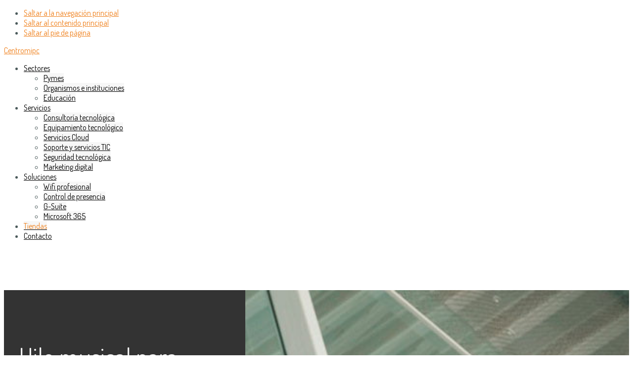

--- FILE ---
content_type: text/html; charset=UTF-8
request_url: https://centromipc.com/hilo-musical-centros-educativos/
body_size: 22616
content:





<!DOCTYPE html>
<html lang="es" xmlns:og="http://opengraphprotocol.org/schema/" xmlns:fb="http://www.facebook.com/2008/fbml">
<head >
<meta charset="UTF-8" />
<meta name="viewport" content="width=device-width, initial-scale=1" />
<meta name='robots' content='index, follow, max-image-preview:large, max-snippet:-1, max-video-preview:-1' />

	<!-- This site is optimized with the Yoast SEO plugin v26.8 - https://yoast.com/product/yoast-seo-wordpress/ -->
	<title>Hilo musical para centros educativos - Centromipc</title>
	<link rel="canonical" href="https://centromipc.com/hilo-musical-centros-educativos/" />
	<meta property="og:locale" content="es_ES" />
	<meta property="og:type" content="article" />
	<meta property="og:title" content="Hilo musical para centros educativos - Centromipc" />
	<meta property="og:description" content="Los sistemas de megafonía son una de las soluciones más demandadas hoy en día por los centros educativos. Durante años, los entornos educativos han prescindido de estos sistemas y se han servido únicamente de los antiguos y molestos timbres y sirenas. Estos arcaicos sistemas estaban diseñados para hacer sonar un estridente ruido que notificara el [&hellip;]" />
	<meta property="og:url" content="https://centromipc.com/hilo-musical-centros-educativos/" />
	<meta property="og:site_name" content="Centromipc" />
	<meta property="article:modified_time" content="2021-11-17T07:29:36+00:00" />
	<meta name="twitter:card" content="summary_large_image" />
	<meta name="twitter:label1" content="Tiempo de lectura" />
	<meta name="twitter:data1" content="3 minutos" />
	<script type="application/ld+json" class="yoast-schema-graph">{"@context":"https://schema.org","@graph":[{"@type":"WebPage","@id":"https://centromipc.com/hilo-musical-centros-educativos/","url":"https://centromipc.com/hilo-musical-centros-educativos/","name":"Hilo musical para centros educativos - Centromipc","isPartOf":{"@id":"https://centromipc.com/#website"},"datePublished":"2021-09-13T09:59:33+00:00","dateModified":"2021-11-17T07:29:36+00:00","breadcrumb":{"@id":"https://centromipc.com/hilo-musical-centros-educativos/#breadcrumb"},"inLanguage":"es","potentialAction":[{"@type":"ReadAction","target":["https://centromipc.com/hilo-musical-centros-educativos/"]}]},{"@type":"BreadcrumbList","@id":"https://centromipc.com/hilo-musical-centros-educativos/#breadcrumb","itemListElement":[{"@type":"ListItem","position":1,"name":"Portada","item":"https://centromipc.com/"},{"@type":"ListItem","position":2,"name":"Hilo musical para centros educativos"}]},{"@type":"WebSite","@id":"https://centromipc.com/#website","url":"https://centromipc.com/","name":"Centromipc","description":"","potentialAction":[{"@type":"SearchAction","target":{"@type":"EntryPoint","urlTemplate":"https://centromipc.com/?s={search_term_string}"},"query-input":{"@type":"PropertyValueSpecification","valueRequired":true,"valueName":"search_term_string"}}],"inLanguage":"es"}]}</script>
	<!-- / Yoast SEO plugin. -->


<link rel='dns-prefetch' href='//www.googletagmanager.com' />
<link rel='dns-prefetch' href='//fonts.googleapis.com' />
<link rel='dns-prefetch' href='//maxcdn.bootstrapcdn.com' />
<link rel="alternate" type="application/rss+xml" title="Centromipc &raquo; Feed" href="https://centromipc.com/feed/" />
<link rel="alternate" type="application/rss+xml" title="Centromipc &raquo; Feed de los comentarios" href="https://centromipc.com/comments/feed/" />
<link rel="alternate" title="oEmbed (JSON)" type="application/json+oembed" href="https://centromipc.com/wp-json/oembed/1.0/embed?url=https%3A%2F%2Fcentromipc.com%2Fhilo-musical-centros-educativos%2F" />
<link rel="alternate" title="oEmbed (XML)" type="text/xml+oembed" href="https://centromipc.com/wp-json/oembed/1.0/embed?url=https%3A%2F%2Fcentromipc.com%2Fhilo-musical-centros-educativos%2F&#038;format=xml" />
<meta property="fb:admins" content="108009029217835"/><meta property="og:title" content="Hilo musical para centros educativos"/><meta property="og:type" content="article"/><meta property="og:url" content="https://centromipc.com/hilo-musical-centros-educativos/"/><meta property="og:site_name" content="OriginalMusic"/><meta property="og:image" content="https://originalmusic.es/wp-content/uploads/opengraph_fc.jpg"/>
<style id='wp-img-auto-sizes-contain-inline-css' type='text/css'>
img:is([sizes=auto i],[sizes^="auto," i]){contain-intrinsic-size:3000px 1500px}
/*# sourceURL=wp-img-auto-sizes-contain-inline-css */
</style>
<link rel='stylesheet' id='aspire-pro-css' href='https://centromipc.com/wp-content/themes/aspire/style.css?ver=1.1' type='text/css' media='all' />
<style id='aspire-pro-inline-css' type='text/css'>

		a,
		.entry-title a:hover,
		.image-section a:hover,
		.image-section .featured-content .entry-title a:hover,
		.site-footer a:hover {
			color: #ef7f1a;
		}

		button,
		input[type="button"],
		input[type="reset"],
		input[type="submit"],
		.archive-pagination li a:hover,
		.archive-pagination .active a,
		.button,
		.widget .button,
		.front-page-2 .image-section,
		.popular,
		body.woocommerce span.onsale,
		body.woocommerce ul.products li.product .onsale {
			background-color: #ef7f1a;
		}

		button,
		input[type="button"],
		input[type="reset"],
		input[type="submit"],
		.button,
		.front-page input:focus,
		.front-page textarea:focus,
		.widget .button {
			border-color: #ef7f1a;
		}
		
/*# sourceURL=aspire-pro-inline-css */
</style>
<style id='wp-emoji-styles-inline-css' type='text/css'>

	img.wp-smiley, img.emoji {
		display: inline !important;
		border: none !important;
		box-shadow: none !important;
		height: 1em !important;
		width: 1em !important;
		margin: 0 0.07em !important;
		vertical-align: -0.1em !important;
		background: none !important;
		padding: 0 !important;
	}
/*# sourceURL=wp-emoji-styles-inline-css */
</style>
<style id='wp-block-library-inline-css' type='text/css'>
:root{--wp-block-synced-color:#7a00df;--wp-block-synced-color--rgb:122,0,223;--wp-bound-block-color:var(--wp-block-synced-color);--wp-editor-canvas-background:#ddd;--wp-admin-theme-color:#007cba;--wp-admin-theme-color--rgb:0,124,186;--wp-admin-theme-color-darker-10:#006ba1;--wp-admin-theme-color-darker-10--rgb:0,107,160.5;--wp-admin-theme-color-darker-20:#005a87;--wp-admin-theme-color-darker-20--rgb:0,90,135;--wp-admin-border-width-focus:2px}@media (min-resolution:192dpi){:root{--wp-admin-border-width-focus:1.5px}}.wp-element-button{cursor:pointer}:root .has-very-light-gray-background-color{background-color:#eee}:root .has-very-dark-gray-background-color{background-color:#313131}:root .has-very-light-gray-color{color:#eee}:root .has-very-dark-gray-color{color:#313131}:root .has-vivid-green-cyan-to-vivid-cyan-blue-gradient-background{background:linear-gradient(135deg,#00d084,#0693e3)}:root .has-purple-crush-gradient-background{background:linear-gradient(135deg,#34e2e4,#4721fb 50%,#ab1dfe)}:root .has-hazy-dawn-gradient-background{background:linear-gradient(135deg,#faaca8,#dad0ec)}:root .has-subdued-olive-gradient-background{background:linear-gradient(135deg,#fafae1,#67a671)}:root .has-atomic-cream-gradient-background{background:linear-gradient(135deg,#fdd79a,#004a59)}:root .has-nightshade-gradient-background{background:linear-gradient(135deg,#330968,#31cdcf)}:root .has-midnight-gradient-background{background:linear-gradient(135deg,#020381,#2874fc)}:root{--wp--preset--font-size--normal:16px;--wp--preset--font-size--huge:42px}.has-regular-font-size{font-size:1em}.has-larger-font-size{font-size:2.625em}.has-normal-font-size{font-size:var(--wp--preset--font-size--normal)}.has-huge-font-size{font-size:var(--wp--preset--font-size--huge)}.has-text-align-center{text-align:center}.has-text-align-left{text-align:left}.has-text-align-right{text-align:right}.has-fit-text{white-space:nowrap!important}#end-resizable-editor-section{display:none}.aligncenter{clear:both}.items-justified-left{justify-content:flex-start}.items-justified-center{justify-content:center}.items-justified-right{justify-content:flex-end}.items-justified-space-between{justify-content:space-between}.screen-reader-text{border:0;clip-path:inset(50%);height:1px;margin:-1px;overflow:hidden;padding:0;position:absolute;width:1px;word-wrap:normal!important}.screen-reader-text:focus{background-color:#ddd;clip-path:none;color:#444;display:block;font-size:1em;height:auto;left:5px;line-height:normal;padding:15px 23px 14px;text-decoration:none;top:5px;width:auto;z-index:100000}html :where(.has-border-color){border-style:solid}html :where([style*=border-top-color]){border-top-style:solid}html :where([style*=border-right-color]){border-right-style:solid}html :where([style*=border-bottom-color]){border-bottom-style:solid}html :where([style*=border-left-color]){border-left-style:solid}html :where([style*=border-width]){border-style:solid}html :where([style*=border-top-width]){border-top-style:solid}html :where([style*=border-right-width]){border-right-style:solid}html :where([style*=border-bottom-width]){border-bottom-style:solid}html :where([style*=border-left-width]){border-left-style:solid}html :where(img[class*=wp-image-]){height:auto;max-width:100%}:where(figure){margin:0 0 1em}html :where(.is-position-sticky){--wp-admin--admin-bar--position-offset:var(--wp-admin--admin-bar--height,0px)}@media screen and (max-width:600px){html :where(.is-position-sticky){--wp-admin--admin-bar--position-offset:0px}}

/*# sourceURL=wp-block-library-inline-css */
</style><style id='global-styles-inline-css' type='text/css'>
:root{--wp--preset--aspect-ratio--square: 1;--wp--preset--aspect-ratio--4-3: 4/3;--wp--preset--aspect-ratio--3-4: 3/4;--wp--preset--aspect-ratio--3-2: 3/2;--wp--preset--aspect-ratio--2-3: 2/3;--wp--preset--aspect-ratio--16-9: 16/9;--wp--preset--aspect-ratio--9-16: 9/16;--wp--preset--color--black: #000000;--wp--preset--color--cyan-bluish-gray: #abb8c3;--wp--preset--color--white: #ffffff;--wp--preset--color--pale-pink: #f78da7;--wp--preset--color--vivid-red: #cf2e2e;--wp--preset--color--luminous-vivid-orange: #ff6900;--wp--preset--color--luminous-vivid-amber: #fcb900;--wp--preset--color--light-green-cyan: #7bdcb5;--wp--preset--color--vivid-green-cyan: #00d084;--wp--preset--color--pale-cyan-blue: #8ed1fc;--wp--preset--color--vivid-cyan-blue: #0693e3;--wp--preset--color--vivid-purple: #9b51e0;--wp--preset--gradient--vivid-cyan-blue-to-vivid-purple: linear-gradient(135deg,rgb(6,147,227) 0%,rgb(155,81,224) 100%);--wp--preset--gradient--light-green-cyan-to-vivid-green-cyan: linear-gradient(135deg,rgb(122,220,180) 0%,rgb(0,208,130) 100%);--wp--preset--gradient--luminous-vivid-amber-to-luminous-vivid-orange: linear-gradient(135deg,rgb(252,185,0) 0%,rgb(255,105,0) 100%);--wp--preset--gradient--luminous-vivid-orange-to-vivid-red: linear-gradient(135deg,rgb(255,105,0) 0%,rgb(207,46,46) 100%);--wp--preset--gradient--very-light-gray-to-cyan-bluish-gray: linear-gradient(135deg,rgb(238,238,238) 0%,rgb(169,184,195) 100%);--wp--preset--gradient--cool-to-warm-spectrum: linear-gradient(135deg,rgb(74,234,220) 0%,rgb(151,120,209) 20%,rgb(207,42,186) 40%,rgb(238,44,130) 60%,rgb(251,105,98) 80%,rgb(254,248,76) 100%);--wp--preset--gradient--blush-light-purple: linear-gradient(135deg,rgb(255,206,236) 0%,rgb(152,150,240) 100%);--wp--preset--gradient--blush-bordeaux: linear-gradient(135deg,rgb(254,205,165) 0%,rgb(254,45,45) 50%,rgb(107,0,62) 100%);--wp--preset--gradient--luminous-dusk: linear-gradient(135deg,rgb(255,203,112) 0%,rgb(199,81,192) 50%,rgb(65,88,208) 100%);--wp--preset--gradient--pale-ocean: linear-gradient(135deg,rgb(255,245,203) 0%,rgb(182,227,212) 50%,rgb(51,167,181) 100%);--wp--preset--gradient--electric-grass: linear-gradient(135deg,rgb(202,248,128) 0%,rgb(113,206,126) 100%);--wp--preset--gradient--midnight: linear-gradient(135deg,rgb(2,3,129) 0%,rgb(40,116,252) 100%);--wp--preset--font-size--small: 13px;--wp--preset--font-size--medium: 20px;--wp--preset--font-size--large: 36px;--wp--preset--font-size--x-large: 42px;--wp--preset--spacing--20: 0.44rem;--wp--preset--spacing--30: 0.67rem;--wp--preset--spacing--40: 1rem;--wp--preset--spacing--50: 1.5rem;--wp--preset--spacing--60: 2.25rem;--wp--preset--spacing--70: 3.38rem;--wp--preset--spacing--80: 5.06rem;--wp--preset--shadow--natural: 6px 6px 9px rgba(0, 0, 0, 0.2);--wp--preset--shadow--deep: 12px 12px 50px rgba(0, 0, 0, 0.4);--wp--preset--shadow--sharp: 6px 6px 0px rgba(0, 0, 0, 0.2);--wp--preset--shadow--outlined: 6px 6px 0px -3px rgb(255, 255, 255), 6px 6px rgb(0, 0, 0);--wp--preset--shadow--crisp: 6px 6px 0px rgb(0, 0, 0);}:where(.is-layout-flex){gap: 0.5em;}:where(.is-layout-grid){gap: 0.5em;}body .is-layout-flex{display: flex;}.is-layout-flex{flex-wrap: wrap;align-items: center;}.is-layout-flex > :is(*, div){margin: 0;}body .is-layout-grid{display: grid;}.is-layout-grid > :is(*, div){margin: 0;}:where(.wp-block-columns.is-layout-flex){gap: 2em;}:where(.wp-block-columns.is-layout-grid){gap: 2em;}:where(.wp-block-post-template.is-layout-flex){gap: 1.25em;}:where(.wp-block-post-template.is-layout-grid){gap: 1.25em;}.has-black-color{color: var(--wp--preset--color--black) !important;}.has-cyan-bluish-gray-color{color: var(--wp--preset--color--cyan-bluish-gray) !important;}.has-white-color{color: var(--wp--preset--color--white) !important;}.has-pale-pink-color{color: var(--wp--preset--color--pale-pink) !important;}.has-vivid-red-color{color: var(--wp--preset--color--vivid-red) !important;}.has-luminous-vivid-orange-color{color: var(--wp--preset--color--luminous-vivid-orange) !important;}.has-luminous-vivid-amber-color{color: var(--wp--preset--color--luminous-vivid-amber) !important;}.has-light-green-cyan-color{color: var(--wp--preset--color--light-green-cyan) !important;}.has-vivid-green-cyan-color{color: var(--wp--preset--color--vivid-green-cyan) !important;}.has-pale-cyan-blue-color{color: var(--wp--preset--color--pale-cyan-blue) !important;}.has-vivid-cyan-blue-color{color: var(--wp--preset--color--vivid-cyan-blue) !important;}.has-vivid-purple-color{color: var(--wp--preset--color--vivid-purple) !important;}.has-black-background-color{background-color: var(--wp--preset--color--black) !important;}.has-cyan-bluish-gray-background-color{background-color: var(--wp--preset--color--cyan-bluish-gray) !important;}.has-white-background-color{background-color: var(--wp--preset--color--white) !important;}.has-pale-pink-background-color{background-color: var(--wp--preset--color--pale-pink) !important;}.has-vivid-red-background-color{background-color: var(--wp--preset--color--vivid-red) !important;}.has-luminous-vivid-orange-background-color{background-color: var(--wp--preset--color--luminous-vivid-orange) !important;}.has-luminous-vivid-amber-background-color{background-color: var(--wp--preset--color--luminous-vivid-amber) !important;}.has-light-green-cyan-background-color{background-color: var(--wp--preset--color--light-green-cyan) !important;}.has-vivid-green-cyan-background-color{background-color: var(--wp--preset--color--vivid-green-cyan) !important;}.has-pale-cyan-blue-background-color{background-color: var(--wp--preset--color--pale-cyan-blue) !important;}.has-vivid-cyan-blue-background-color{background-color: var(--wp--preset--color--vivid-cyan-blue) !important;}.has-vivid-purple-background-color{background-color: var(--wp--preset--color--vivid-purple) !important;}.has-black-border-color{border-color: var(--wp--preset--color--black) !important;}.has-cyan-bluish-gray-border-color{border-color: var(--wp--preset--color--cyan-bluish-gray) !important;}.has-white-border-color{border-color: var(--wp--preset--color--white) !important;}.has-pale-pink-border-color{border-color: var(--wp--preset--color--pale-pink) !important;}.has-vivid-red-border-color{border-color: var(--wp--preset--color--vivid-red) !important;}.has-luminous-vivid-orange-border-color{border-color: var(--wp--preset--color--luminous-vivid-orange) !important;}.has-luminous-vivid-amber-border-color{border-color: var(--wp--preset--color--luminous-vivid-amber) !important;}.has-light-green-cyan-border-color{border-color: var(--wp--preset--color--light-green-cyan) !important;}.has-vivid-green-cyan-border-color{border-color: var(--wp--preset--color--vivid-green-cyan) !important;}.has-pale-cyan-blue-border-color{border-color: var(--wp--preset--color--pale-cyan-blue) !important;}.has-vivid-cyan-blue-border-color{border-color: var(--wp--preset--color--vivid-cyan-blue) !important;}.has-vivid-purple-border-color{border-color: var(--wp--preset--color--vivid-purple) !important;}.has-vivid-cyan-blue-to-vivid-purple-gradient-background{background: var(--wp--preset--gradient--vivid-cyan-blue-to-vivid-purple) !important;}.has-light-green-cyan-to-vivid-green-cyan-gradient-background{background: var(--wp--preset--gradient--light-green-cyan-to-vivid-green-cyan) !important;}.has-luminous-vivid-amber-to-luminous-vivid-orange-gradient-background{background: var(--wp--preset--gradient--luminous-vivid-amber-to-luminous-vivid-orange) !important;}.has-luminous-vivid-orange-to-vivid-red-gradient-background{background: var(--wp--preset--gradient--luminous-vivid-orange-to-vivid-red) !important;}.has-very-light-gray-to-cyan-bluish-gray-gradient-background{background: var(--wp--preset--gradient--very-light-gray-to-cyan-bluish-gray) !important;}.has-cool-to-warm-spectrum-gradient-background{background: var(--wp--preset--gradient--cool-to-warm-spectrum) !important;}.has-blush-light-purple-gradient-background{background: var(--wp--preset--gradient--blush-light-purple) !important;}.has-blush-bordeaux-gradient-background{background: var(--wp--preset--gradient--blush-bordeaux) !important;}.has-luminous-dusk-gradient-background{background: var(--wp--preset--gradient--luminous-dusk) !important;}.has-pale-ocean-gradient-background{background: var(--wp--preset--gradient--pale-ocean) !important;}.has-electric-grass-gradient-background{background: var(--wp--preset--gradient--electric-grass) !important;}.has-midnight-gradient-background{background: var(--wp--preset--gradient--midnight) !important;}.has-small-font-size{font-size: var(--wp--preset--font-size--small) !important;}.has-medium-font-size{font-size: var(--wp--preset--font-size--medium) !important;}.has-large-font-size{font-size: var(--wp--preset--font-size--large) !important;}.has-x-large-font-size{font-size: var(--wp--preset--font-size--x-large) !important;}
/*# sourceURL=global-styles-inline-css */
</style>

<style id='classic-theme-styles-inline-css' type='text/css'>
/*! This file is auto-generated */
.wp-block-button__link{color:#fff;background-color:#32373c;border-radius:9999px;box-shadow:none;text-decoration:none;padding:calc(.667em + 2px) calc(1.333em + 2px);font-size:1.125em}.wp-block-file__button{background:#32373c;color:#fff;text-decoration:none}
/*# sourceURL=/wp-includes/css/classic-themes.min.css */
</style>
<link rel='stylesheet' id='contact-form-7-css' href='https://centromipc.com/wp-content/plugins/contact-form-7/includes/css/styles.css?ver=6.1.4' type='text/css' media='all' />
<style id='contact-form-7-inline-css' type='text/css'>
.wpcf7 .wpcf7-recaptcha iframe {margin-bottom: 0;}.wpcf7 .wpcf7-recaptcha[data-align="center"] > div {margin: 0 auto;}.wpcf7 .wpcf7-recaptcha[data-align="right"] > div {margin: 0 0 0 auto;}
/*# sourceURL=contact-form-7-inline-css */
</style>
<link rel='stylesheet' id='siteorigin-panels-front-css' href='https://centromipc.com/wp-content/plugins/siteorigin-panels/css/front-flex.min.css?ver=2.33.5' type='text/css' media='all' />
<link rel='stylesheet' id='sow-social-media-buttons-flat-d191c60bb9aa-css' href='https://centromipc.com/wp-content/uploads/siteorigin-widgets/sow-social-media-buttons-flat-d191c60bb9aa.css?ver=6.9' type='text/css' media='all' />
<link rel='stylesheet' id='sow-headline-default-2299458481ea-11584-css' href='https://centromipc.com/wp-content/uploads/siteorigin-widgets/sow-headline-default-2299458481ea-11584.css?ver=6.9' type='text/css' media='all' />
<link rel='stylesheet' id='sow-image-default-4e6925654b7a-11584-css' href='https://centromipc.com/wp-content/uploads/siteorigin-widgets/sow-image-default-4e6925654b7a-11584.css?ver=6.9' type='text/css' media='all' />
<link rel='stylesheet' id='sow-image-default-e4c2d9f6c920-11584-css' href='https://centromipc.com/wp-content/uploads/siteorigin-widgets/sow-image-default-e4c2d9f6c920-11584.css?ver=6.9' type='text/css' media='all' />
<link rel='stylesheet' id='sow-headline-default-ecb1ef1bcdc3-11584-css' href='https://centromipc.com/wp-content/uploads/siteorigin-widgets/sow-headline-default-ecb1ef1bcdc3-11584.css?ver=6.9' type='text/css' media='all' />
<link rel='stylesheet' id='sow-image-default-113ccd71f3e6-11584-css' href='https://centromipc.com/wp-content/uploads/siteorigin-widgets/sow-image-default-113ccd71f3e6-11584.css?ver=6.9' type='text/css' media='all' />
<link rel='stylesheet' id='sow-image-default-c67d20f9f743-11584-css' href='https://centromipc.com/wp-content/uploads/siteorigin-widgets/sow-image-default-c67d20f9f743-11584.css?ver=6.9' type='text/css' media='all' />
<link rel='stylesheet' id='sow-headline-default-eb58c90b4a68-11584-css' href='https://centromipc.com/wp-content/uploads/siteorigin-widgets/sow-headline-default-eb58c90b4a68-11584.css?ver=6.9' type='text/css' media='all' />
<link crossorigin="anonymous" rel='stylesheet' id='sow-google-font-almarai-css' href='https://fonts.googleapis.com/css?family=Almarai%3A800&#038;display=swap&#038;ver=6.9' type='text/css' media='all' />
<link rel='stylesheet' id='sow-headline-default-97512b76a770-11584-css' href='https://centromipc.com/wp-content/uploads/siteorigin-widgets/sow-headline-default-97512b76a770-11584.css?ver=6.9' type='text/css' media='all' />
<link rel='stylesheet' id='sow-image-default-8b5b6f678277-11584-css' href='https://centromipc.com/wp-content/uploads/siteorigin-widgets/sow-image-default-8b5b6f678277-11584.css?ver=6.9' type='text/css' media='all' />
<link rel='stylesheet' id='sow-headline-default-253e4ca39cdf-11584-css' href='https://centromipc.com/wp-content/uploads/siteorigin-widgets/sow-headline-default-253e4ca39cdf-11584.css?ver=6.9' type='text/css' media='all' />
<link crossorigin="anonymous" rel='stylesheet' id='genesis-extender-google-fonts-css' href='//fonts.googleapis.com/css?family=Dosis%3A400%2C700%7CSource+Sans+Pro%3A400%2C700&#038;display=swap&#038;ver=1.1' type='text/css' media='all' />
<link crossorigin="anonymous" rel='stylesheet' id='google-fonts-css' href='//fonts.googleapis.com/css?family=Open+Sans%3A300%2C400%2C600%2C700&#038;ver=1.1' type='text/css' media='all' />
<link rel='stylesheet' id='dashicons-css' href='https://centromipc.com/wp-includes/css/dashicons.min.css?ver=6.9' type='text/css' media='all' />
<link crossorigin="anonymous" rel='stylesheet' id='font-awesome-css' href='https://maxcdn.bootstrapcdn.com/font-awesome/4.5.0/css/font-awesome.min.css?ver=4.5.0' type='text/css' media='all' />
<link rel='stylesheet' id='moove_gdpr_frontend-css' href='https://centromipc.com/wp-content/plugins/gdpr-cookie-compliance/dist/styles/gdpr-main.css?ver=5.0.9' type='text/css' media='all' />
<style id='moove_gdpr_frontend-inline-css' type='text/css'>
#moove_gdpr_cookie_modal,#moove_gdpr_cookie_info_bar,.gdpr_cookie_settings_shortcode_content{font-family:&#039;Nunito&#039;,sans-serif}#moove_gdpr_save_popup_settings_button{background-color:#373737;color:#fff}#moove_gdpr_save_popup_settings_button:hover{background-color:#000}#moove_gdpr_cookie_info_bar .moove-gdpr-info-bar-container .moove-gdpr-info-bar-content a.mgbutton,#moove_gdpr_cookie_info_bar .moove-gdpr-info-bar-container .moove-gdpr-info-bar-content button.mgbutton{background-color:#0c4da2}#moove_gdpr_cookie_modal .moove-gdpr-modal-content .moove-gdpr-modal-footer-content .moove-gdpr-button-holder a.mgbutton,#moove_gdpr_cookie_modal .moove-gdpr-modal-content .moove-gdpr-modal-footer-content .moove-gdpr-button-holder button.mgbutton,.gdpr_cookie_settings_shortcode_content .gdpr-shr-button.button-green{background-color:#0c4da2;border-color:#0c4da2}#moove_gdpr_cookie_modal .moove-gdpr-modal-content .moove-gdpr-modal-footer-content .moove-gdpr-button-holder a.mgbutton:hover,#moove_gdpr_cookie_modal .moove-gdpr-modal-content .moove-gdpr-modal-footer-content .moove-gdpr-button-holder button.mgbutton:hover,.gdpr_cookie_settings_shortcode_content .gdpr-shr-button.button-green:hover{background-color:#fff;color:#0c4da2}#moove_gdpr_cookie_modal .moove-gdpr-modal-content .moove-gdpr-modal-close i,#moove_gdpr_cookie_modal .moove-gdpr-modal-content .moove-gdpr-modal-close span.gdpr-icon{background-color:#0c4da2;border:1px solid #0c4da2}#moove_gdpr_cookie_info_bar span.moove-gdpr-infobar-allow-all.focus-g,#moove_gdpr_cookie_info_bar span.moove-gdpr-infobar-allow-all:focus,#moove_gdpr_cookie_info_bar button.moove-gdpr-infobar-allow-all.focus-g,#moove_gdpr_cookie_info_bar button.moove-gdpr-infobar-allow-all:focus,#moove_gdpr_cookie_info_bar span.moove-gdpr-infobar-reject-btn.focus-g,#moove_gdpr_cookie_info_bar span.moove-gdpr-infobar-reject-btn:focus,#moove_gdpr_cookie_info_bar button.moove-gdpr-infobar-reject-btn.focus-g,#moove_gdpr_cookie_info_bar button.moove-gdpr-infobar-reject-btn:focus,#moove_gdpr_cookie_info_bar span.change-settings-button.focus-g,#moove_gdpr_cookie_info_bar span.change-settings-button:focus,#moove_gdpr_cookie_info_bar button.change-settings-button.focus-g,#moove_gdpr_cookie_info_bar button.change-settings-button:focus{-webkit-box-shadow:0 0 1px 3px #0c4da2;-moz-box-shadow:0 0 1px 3px #0c4da2;box-shadow:0 0 1px 3px #0c4da2}#moove_gdpr_cookie_modal .moove-gdpr-modal-content .moove-gdpr-modal-close i:hover,#moove_gdpr_cookie_modal .moove-gdpr-modal-content .moove-gdpr-modal-close span.gdpr-icon:hover,#moove_gdpr_cookie_info_bar span[data-href]>u.change-settings-button{color:#0c4da2}#moove_gdpr_cookie_modal .moove-gdpr-modal-content .moove-gdpr-modal-left-content #moove-gdpr-menu li.menu-item-selected a span.gdpr-icon,#moove_gdpr_cookie_modal .moove-gdpr-modal-content .moove-gdpr-modal-left-content #moove-gdpr-menu li.menu-item-selected button span.gdpr-icon{color:inherit}#moove_gdpr_cookie_modal .moove-gdpr-modal-content .moove-gdpr-modal-left-content #moove-gdpr-menu li a span.gdpr-icon,#moove_gdpr_cookie_modal .moove-gdpr-modal-content .moove-gdpr-modal-left-content #moove-gdpr-menu li button span.gdpr-icon{color:inherit}#moove_gdpr_cookie_modal .gdpr-acc-link{line-height:0;font-size:0;color:transparent;position:absolute}#moove_gdpr_cookie_modal .moove-gdpr-modal-content .moove-gdpr-modal-close:hover i,#moove_gdpr_cookie_modal .moove-gdpr-modal-content .moove-gdpr-modal-left-content #moove-gdpr-menu li a,#moove_gdpr_cookie_modal .moove-gdpr-modal-content .moove-gdpr-modal-left-content #moove-gdpr-menu li button,#moove_gdpr_cookie_modal .moove-gdpr-modal-content .moove-gdpr-modal-left-content #moove-gdpr-menu li button i,#moove_gdpr_cookie_modal .moove-gdpr-modal-content .moove-gdpr-modal-left-content #moove-gdpr-menu li a i,#moove_gdpr_cookie_modal .moove-gdpr-modal-content .moove-gdpr-tab-main .moove-gdpr-tab-main-content a:hover,#moove_gdpr_cookie_info_bar.moove-gdpr-dark-scheme .moove-gdpr-info-bar-container .moove-gdpr-info-bar-content a.mgbutton:hover,#moove_gdpr_cookie_info_bar.moove-gdpr-dark-scheme .moove-gdpr-info-bar-container .moove-gdpr-info-bar-content button.mgbutton:hover,#moove_gdpr_cookie_info_bar.moove-gdpr-dark-scheme .moove-gdpr-info-bar-container .moove-gdpr-info-bar-content a:hover,#moove_gdpr_cookie_info_bar.moove-gdpr-dark-scheme .moove-gdpr-info-bar-container .moove-gdpr-info-bar-content button:hover,#moove_gdpr_cookie_info_bar.moove-gdpr-dark-scheme .moove-gdpr-info-bar-container .moove-gdpr-info-bar-content span.change-settings-button:hover,#moove_gdpr_cookie_info_bar.moove-gdpr-dark-scheme .moove-gdpr-info-bar-container .moove-gdpr-info-bar-content button.change-settings-button:hover,#moove_gdpr_cookie_info_bar.moove-gdpr-dark-scheme .moove-gdpr-info-bar-container .moove-gdpr-info-bar-content u.change-settings-button:hover,#moove_gdpr_cookie_info_bar span[data-href]>u.change-settings-button,#moove_gdpr_cookie_info_bar.moove-gdpr-dark-scheme .moove-gdpr-info-bar-container .moove-gdpr-info-bar-content a.mgbutton.focus-g,#moove_gdpr_cookie_info_bar.moove-gdpr-dark-scheme .moove-gdpr-info-bar-container .moove-gdpr-info-bar-content button.mgbutton.focus-g,#moove_gdpr_cookie_info_bar.moove-gdpr-dark-scheme .moove-gdpr-info-bar-container .moove-gdpr-info-bar-content a.focus-g,#moove_gdpr_cookie_info_bar.moove-gdpr-dark-scheme .moove-gdpr-info-bar-container .moove-gdpr-info-bar-content button.focus-g,#moove_gdpr_cookie_info_bar.moove-gdpr-dark-scheme .moove-gdpr-info-bar-container .moove-gdpr-info-bar-content a.mgbutton:focus,#moove_gdpr_cookie_info_bar.moove-gdpr-dark-scheme .moove-gdpr-info-bar-container .moove-gdpr-info-bar-content button.mgbutton:focus,#moove_gdpr_cookie_info_bar.moove-gdpr-dark-scheme .moove-gdpr-info-bar-container .moove-gdpr-info-bar-content a:focus,#moove_gdpr_cookie_info_bar.moove-gdpr-dark-scheme .moove-gdpr-info-bar-container .moove-gdpr-info-bar-content button:focus,#moove_gdpr_cookie_info_bar.moove-gdpr-dark-scheme .moove-gdpr-info-bar-container .moove-gdpr-info-bar-content span.change-settings-button.focus-g,span.change-settings-button:focus,button.change-settings-button.focus-g,button.change-settings-button:focus,#moove_gdpr_cookie_info_bar.moove-gdpr-dark-scheme .moove-gdpr-info-bar-container .moove-gdpr-info-bar-content u.change-settings-button.focus-g,#moove_gdpr_cookie_info_bar.moove-gdpr-dark-scheme .moove-gdpr-info-bar-container .moove-gdpr-info-bar-content u.change-settings-button:focus{color:#0c4da2}#moove_gdpr_cookie_modal .moove-gdpr-branding.focus-g span,#moove_gdpr_cookie_modal .moove-gdpr-modal-content .moove-gdpr-tab-main a.focus-g,#moove_gdpr_cookie_modal .moove-gdpr-modal-content .moove-gdpr-tab-main .gdpr-cd-details-toggle.focus-g{color:#0c4da2}#moove_gdpr_cookie_modal.gdpr_lightbox-hide{display:none}
/*# sourceURL=moove_gdpr_frontend-inline-css */
</style>
<link rel='stylesheet' id='genesis-extender-minified-css' href='https://centromipc.com/wp-content/uploads/genesis-extender/plugin/genesis-extender-minified.css?ver=1708343693' type='text/css' media='all' />
<script type="text/javascript" src="https://centromipc.com/wp-includes/js/jquery/jquery.min.js?ver=3.7.1" id="jquery-core-js"></script>
<script type="text/javascript" src="https://centromipc.com/wp-includes/js/jquery/jquery-migrate.min.js?ver=3.4.1" id="jquery-migrate-js"></script>
<script type="text/javascript" src="https://centromipc.com/wp-content/themes/aspire/js/global.js?ver=1.0.0" id="aspire-global-js"></script>

<!-- Fragmento de código de la etiqueta de Google (gtag.js) añadida por Site Kit -->
<!-- Fragmento de código de Google Analytics añadido por Site Kit -->
<script type="text/javascript" src="https://www.googletagmanager.com/gtag/js?id=G-KLR4K5DZSZ" id="google_gtagjs-js" async></script>
<script type="text/javascript" id="google_gtagjs-js-after">
/* <![CDATA[ */
window.dataLayer = window.dataLayer || [];function gtag(){dataLayer.push(arguments);}
gtag("set","linker",{"domains":["centromipc.com"]});
gtag("js", new Date());
gtag("set", "developer_id.dZTNiMT", true);
gtag("config", "G-KLR4K5DZSZ");
//# sourceURL=google_gtagjs-js-after
/* ]]> */
</script>
<link rel="https://api.w.org/" href="https://centromipc.com/wp-json/" /><link rel="alternate" title="JSON" type="application/json" href="https://centromipc.com/wp-json/wp/v2/pages/11584" /><link rel="EditURI" type="application/rsd+xml" title="RSD" href="https://centromipc.com/xmlrpc.php?rsd" />
<meta name="generator" content="WordPress 6.9" />
<link rel='shortlink' href='https://centromipc.com/?p=11584' />
<meta name="generator" content="Site Kit by Google 1.170.0" /><style type="text/css">.site-title a { background: url(https://centromipc.com/wp-content/uploads/cropped-Logowebmipc-1-2.png) no-repeat !important; }</style>

<!-- Meta Pixel Code -->
<script type='text/javascript'>
!function(f,b,e,v,n,t,s){if(f.fbq)return;n=f.fbq=function(){n.callMethod?
n.callMethod.apply(n,arguments):n.queue.push(arguments)};if(!f._fbq)f._fbq=n;
n.push=n;n.loaded=!0;n.version='2.0';n.queue=[];t=b.createElement(e);t.async=!0;
t.src=v;s=b.getElementsByTagName(e)[0];s.parentNode.insertBefore(t,s)}(window,
document,'script','https://connect.facebook.net/en_US/fbevents.js');
</script>
<!-- End Meta Pixel Code -->
<script type='text/javascript'>var url = window.location.origin + '?ob=open-bridge';
            fbq('set', 'openbridge', '1502857917236952', url);
fbq('init', '1502857917236952', {}, {
    "agent": "wordpress-6.9-4.1.5"
})</script><script type='text/javascript'>
    fbq('track', 'PageView', []);
  </script><link rel="amphtml" href="https://centromipc.com/hilo-musical-centros-educativos/?amp"><style media="all" id="siteorigin-panels-layouts-head">/* Layout 11584 */ #pgc-11584-0-0 { width:40%;width:calc(40% - ( 0.6 * 30px ) ) } #pgc-11584-0-1 { width:60%;width:calc(60% - ( 0.4 * 30px ) ) } #pg-11584-0 , #pg-11584-1 , #pg-11584-3 , #pg-11584-5 , #pg-11584-6 , #pg-11584-8 , #pg-11584-9 , #pl-11584 .so-panel { margin-bottom:30px } #pgc-11584-1-0 , #pgc-11584-2-0 , #pgc-11584-5-0 , #pgc-11584-10-0 { width:100%;width:calc(100% - ( 0 * 30px ) ) } #pg-11584-2 { margin-bottom:5px } #pgc-11584-3-0 , #pgc-11584-3-1 , #pgc-11584-3-2 , #pgc-11584-3-3 { width:25%;width:calc(25% - ( 0.75 * 15px ) ) } #pl-11584 #panel-11584-3-0-0 , #pl-11584 #panel-11584-3-0-1 , #pl-11584 #panel-11584-3-0-2 , #pl-11584 #panel-11584-3-1-0 , #pl-11584 #panel-11584-3-1-1 , #pl-11584 #panel-11584-3-1-2 , #pl-11584 #panel-11584-3-2-0 , #pl-11584 #panel-11584-3-2-1 , #pl-11584 #panel-11584-3-2-2 , #pl-11584 #panel-11584-3-3-0 , #pl-11584 #panel-11584-3-3-1 { margin:0px 0px 10px 0px } #pgc-11584-4-0 , #pgc-11584-4-1 , #pgc-11584-7-0 , #pgc-11584-7-1 { width:50% } #pl-11584 #panel-11584-4-0-0 , #pl-11584 #panel-11584-7-0-0 { margin:0px 0px 0px 0px } #pg-11584-4 , #pg-11584-7 , #pl-11584 .so-panel:last-of-type { margin-bottom:0px } #pgc-11584-6-0 , #pgc-11584-6-1 , #pgc-11584-6-2 , #pgc-11584-6-3 { width:25%;width:calc(25% - ( 0.75 * 80px ) ) } #pl-11584 #panel-11584-7-1-1 { margin:20px 20px 20px 20px } #pgc-11584-8-0 , #pgc-11584-8-1 , #pgc-11584-8-2 { width:33.3333%;width:calc(33.3333% - ( 0.66666666666667 * 30px ) ) } #pl-11584 #panel-11584-8-0-0 , #pl-11584 #panel-11584-8-1-0 , #pl-11584 #panel-11584-8-2-0 { margin:30px 0px 0px 0px } #pgc-11584-9-0 , #pgc-11584-9-1 { width:50%;width:calc(50% - ( 0.5 * 30px ) ) } #pg-11584-0> .panel-row-style { background-image:url(https://centromipc.com/wp-content/uploads/Megafonia-colegios.jpg);background-position:center center;background-size:cover;padding:0px 0px 100px 0px } #pg-11584-0.panel-has-style > .panel-row-style, #pg-11584-0.panel-no-style , #pg-11584-1.panel-has-style > .panel-row-style, #pg-11584-1.panel-no-style , #pg-11584-2.panel-has-style > .panel-row-style, #pg-11584-2.panel-no-style , #pg-11584-3.panel-has-style > .panel-row-style, #pg-11584-3.panel-no-style , #pg-11584-4.panel-has-style > .panel-row-style, #pg-11584-4.panel-no-style , #pg-11584-5.panel-has-style > .panel-row-style, #pg-11584-5.panel-no-style , #pg-11584-6.panel-has-style > .panel-row-style, #pg-11584-6.panel-no-style , #pg-11584-7.panel-has-style > .panel-row-style, #pg-11584-7.panel-no-style , #pg-11584-8.panel-has-style > .panel-row-style, #pg-11584-8.panel-no-style , #pg-11584-9.panel-has-style > .panel-row-style, #pg-11584-9.panel-no-style , #pg-11584-10.panel-has-style > .panel-row-style, #pg-11584-10.panel-no-style { -webkit-align-items:flex-start;align-items:flex-start } #pgc-11584-0-0 , #pgc-11584-1-0 , #pgc-11584-3-0 , #pgc-11584-4-0 , #pgc-11584-7-0 , #pgc-11584-9-0 , #pgc-11584-9-1 { align-self:auto } #panel-11584-0-0-0> .panel-widget-style { background-color:#333333;padding:100px 30px 100px 30px } #panel-11584-0-0-1> .panel-widget-style { background-color:#333333;padding:10px 10px 10px 25px } #pgc-11584-0-1> .panel-cell-style , #pgc-11584-4-0> .panel-cell-style , #pgc-11584-7-0> .panel-cell-style { padding:0px 0px 0px 0px } #pgc-11584-0-1 , #pgc-11584-7-1 { align-self:center } #panel-11584-3-0-0> .panel-widget-style , #panel-11584-3-0-1> .panel-widget-style , #panel-11584-3-0-2> .panel-widget-style , #panel-11584-3-1-0> .panel-widget-style , #panel-11584-3-1-1> .panel-widget-style , #panel-11584-3-1-2> .panel-widget-style , #panel-11584-3-2-0> .panel-widget-style , #panel-11584-3-2-1> .panel-widget-style , #panel-11584-3-2-2> .panel-widget-style , #panel-11584-3-3-0> .panel-widget-style , #panel-11584-3-3-1> .panel-widget-style { background-color:#f7f7f7 } #pg-11584-4> .panel-row-style , #pg-11584-7> .panel-row-style { background-color:#ededed;padding:80px 0px 80px 0px } #panel-11584-4-0-0> .panel-widget-style { padding:0px 20px 0px 20px } #pgc-11584-4-1 { align-self:flex-start } #panel-11584-4-1-0> .panel-widget-style { background-color:#ffffff } #panel-11584-5-0-0> .panel-widget-style { padding:20px 0px 0px 0px } #panel-11584-6-0-0> .panel-widget-style , #panel-11584-6-1-0> .panel-widget-style , #panel-11584-6-2-0> .panel-widget-style , #panel-11584-6-3-0> .panel-widget-style { padding:80px 80px 0px 80px } #pgc-11584-9-0> .panel-cell-style { padding:50px 20px 20px 20px } #pgc-11584-9-1> .panel-cell-style { background-color:#ffffff;padding:20px 20px 20px 20px } #panel-11584-9-1-0> .panel-widget-style { background-color:#000000;padding:50px 50px 50px 50px } @media (max-width:780px){ #pg-11584-0.panel-no-style, #pg-11584-0.panel-has-style > .panel-row-style, #pg-11584-0 , #pg-11584-1.panel-no-style, #pg-11584-1.panel-has-style > .panel-row-style, #pg-11584-1 , #pg-11584-2.panel-no-style, #pg-11584-2.panel-has-style > .panel-row-style, #pg-11584-2 , #pg-11584-3.panel-no-style, #pg-11584-3.panel-has-style > .panel-row-style, #pg-11584-3 , #pg-11584-4.panel-no-style, #pg-11584-4.panel-has-style > .panel-row-style, #pg-11584-4 , #pg-11584-5.panel-no-style, #pg-11584-5.panel-has-style > .panel-row-style, #pg-11584-5 , #pg-11584-6.panel-no-style, #pg-11584-6.panel-has-style > .panel-row-style, #pg-11584-6 , #pg-11584-7.panel-no-style, #pg-11584-7.panel-has-style > .panel-row-style, #pg-11584-7 , #pg-11584-8.panel-no-style, #pg-11584-8.panel-has-style > .panel-row-style, #pg-11584-8 , #pg-11584-9.panel-no-style, #pg-11584-9.panel-has-style > .panel-row-style, #pg-11584-9 , #pg-11584-10.panel-no-style, #pg-11584-10.panel-has-style > .panel-row-style, #pg-11584-10 { -webkit-flex-direction:column;-ms-flex-direction:column;flex-direction:column } #pg-11584-0 > .panel-grid-cell , #pg-11584-0 > .panel-row-style > .panel-grid-cell , #pg-11584-1 > .panel-grid-cell , #pg-11584-1 > .panel-row-style > .panel-grid-cell , #pg-11584-2 > .panel-grid-cell , #pg-11584-2 > .panel-row-style > .panel-grid-cell , #pg-11584-3 > .panel-grid-cell , #pg-11584-3 > .panel-row-style > .panel-grid-cell , #pg-11584-4 > .panel-grid-cell , #pg-11584-4 > .panel-row-style > .panel-grid-cell , #pg-11584-5 > .panel-grid-cell , #pg-11584-5 > .panel-row-style > .panel-grid-cell , #pg-11584-6 > .panel-grid-cell , #pg-11584-6 > .panel-row-style > .panel-grid-cell , #pg-11584-7 > .panel-grid-cell , #pg-11584-7 > .panel-row-style > .panel-grid-cell , #pg-11584-8 > .panel-grid-cell , #pg-11584-8 > .panel-row-style > .panel-grid-cell , #pg-11584-9 > .panel-grid-cell , #pg-11584-9 > .panel-row-style > .panel-grid-cell , #pg-11584-10 > .panel-grid-cell , #pg-11584-10 > .panel-row-style > .panel-grid-cell { width:100%;margin-right:0 } #pgc-11584-0-0 , #pgc-11584-3-0 , #pgc-11584-3-1 , #pgc-11584-3-2 , #pgc-11584-4-0 , #pgc-11584-6-0 , #pgc-11584-6-1 , #pgc-11584-6-2 , #pgc-11584-7-0 , #pgc-11584-8-0 , #pgc-11584-8-1 , #pgc-11584-9-0 { margin-bottom:30px } #pl-11584 .panel-grid-cell { padding:0 } #pl-11584 .panel-grid .panel-grid-cell-empty { display:none } #pl-11584 .panel-grid .panel-grid-cell-mobile-last { margin-bottom:0px }  } </style><link rel="icon" href="https://centromipc.com/wp-content/uploads/cropped-favicon-32x32.png" sizes="32x32" />
<link rel="icon" href="https://centromipc.com/wp-content/uploads/cropped-favicon-192x192.png" sizes="192x192" />
<link rel="apple-touch-icon" href="https://centromipc.com/wp-content/uploads/cropped-favicon-180x180.png" />
<meta name="msapplication-TileImage" content="https://centromipc.com/wp-content/uploads/cropped-favicon-270x270.png" />
<link rel='stylesheet' id='sow-social-media-buttons-flat-00451f4bcc5a-css' href='https://centromipc.com/wp-content/uploads/siteorigin-widgets/sow-social-media-buttons-flat-00451f4bcc5a.css?ver=6.9' type='text/css' media='all' />
<link rel='stylesheet' id='siteorigin-widget-icon-font-fontawesome-css' href='https://centromipc.com/wp-content/plugins/so-widgets-bundle/icons/fontawesome/style.css?ver=6.9' type='text/css' media='all' />
</head>
<body class="wp-singular page-template-default page page-id-11584 wp-theme-genesis wp-child-theme-aspire siteorigin-panels siteorigin-panels-before-js custom-header header-image header-full-width full-width-content genesis-breadcrumbs-hidden genesis-footer-widgets-visible mac chrome override">
<!-- Meta Pixel Code -->
<noscript>
<img height="1" width="1" style="display:none" alt="fbpx"
src="https://www.facebook.com/tr?id=1502857917236952&ev=PageView&noscript=1" />
</noscript>
<!-- End Meta Pixel Code -->
<div class="site-container"><ul class="genesis-skip-link"><li><a href="#genesis-nav-primary" class="screen-reader-shortcut"> Saltar a la navegación principal</a></li><li><a href="#genesis-content" class="screen-reader-shortcut"> Saltar al contenido principal</a></li><li><a href="#genesis-footer-widgets" class="screen-reader-shortcut"> Saltar al pie de página</a></li></ul><header class="site-header"><div class="wrap"><div class="title-area"><p class="site-title"><a href="https://centromipc.com/">Centromipc</a></p></div><nav class="nav-primary" aria-label="Principal" id="genesis-nav-primary"><div class="wrap"><ul id="menu-principal" class="menu genesis-nav-menu menu-primary js-superfish"><li id="menu-item-6585" class="menu-item menu-item-type-post_type menu-item-object-page menu-item-has-children menu-item-6585"><a href="https://centromipc.com/sectores/"><span >Sectores</span></a>
<ul class="sub-menu">
	<li id="menu-item-6588" class="menu-item menu-item-type-post_type menu-item-object-page menu-item-6588"><a href="https://centromipc.com/sectores/pymes/"><span >Pymes</span></a></li>
	<li id="menu-item-6589" class="menu-item menu-item-type-post_type menu-item-object-page menu-item-6589"><a href="https://centromipc.com/sectores/organismos-e-instituciones/"><span >Organismos e instituciones</span></a></li>
	<li id="menu-item-12357" class="menu-item menu-item-type-custom menu-item-object-custom menu-item-12357"><a href="https://educa.centromipc.com/"><span >Educación</span></a></li>
</ul>
</li>
<li id="menu-item-6410" class="menu-item menu-item-type-post_type menu-item-object-page menu-item-has-children menu-item-6410"><a href="https://centromipc.com/servicios/"><span >Servicios</span></a>
<ul class="sub-menu">
	<li id="menu-item-6595" class="menu-item menu-item-type-post_type menu-item-object-page menu-item-6595"><a href="https://centromipc.com/servicios/mantenimiento-informatico-en-granada/"><span >Consultoría tecnológica</span></a></li>
	<li id="menu-item-6590" class="menu-item menu-item-type-post_type menu-item-object-page menu-item-6590"><a href="https://centromipc.com/servicios/equipamiento/"><span >Equipamiento tecnológico</span></a></li>
	<li id="menu-item-6594" class="menu-item menu-item-type-post_type menu-item-object-page menu-item-6594"><a href="https://centromipc.com/servicios/servicios-cloud/"><span >Servicios Cloud</span></a></li>
	<li id="menu-item-6593" class="menu-item menu-item-type-post_type menu-item-object-page menu-item-6593"><a href="https://centromipc.com/servicios/soporte-y-servicios-tic/"><span >Soporte y servicios TIC</span></a></li>
	<li id="menu-item-6592" class="menu-item menu-item-type-post_type menu-item-object-page menu-item-6592"><a href="https://centromipc.com/servicios/seguridad-tecnologica/"><span >Seguridad tecnológica</span></a></li>
	<li id="menu-item-6591" class="menu-item menu-item-type-post_type menu-item-object-page menu-item-6591"><a href="https://centromipc.com/servicios/marketing-digital/"><span >Marketing digital</span></a></li>
</ul>
</li>
<li id="menu-item-11255" class="menu-item menu-item-type-custom menu-item-object-custom menu-item-has-children menu-item-11255"><a href="#"><span >Soluciones</span></a>
<ul class="sub-menu">
	<li id="menu-item-9850" class="menu-item menu-item-type-post_type menu-item-object-page menu-item-9850"><a href="https://centromipc.com/unifi-wifi/"><span >Wifi profesional</span></a></li>
	<li id="menu-item-10490" class="menu-item menu-item-type-post_type menu-item-object-page menu-item-10490"><a href="https://centromipc.com/control-de-presencia/"><span >Control de presencia</span></a></li>
	<li id="menu-item-10886" class="menu-item menu-item-type-post_type menu-item-object-page menu-item-10886"><a href="https://centromipc.com/g-suite/"><span >G-Suite</span></a></li>
	<li id="menu-item-11391" class="menu-item menu-item-type-post_type menu-item-object-page menu-item-11391"><a href="https://centromipc.com/microsoft-365/"><span >Microsoft 365</span></a></li>
</ul>
</li>
<li id="menu-item-6431" class="menu-item menu-item-type-post_type menu-item-object-page menu-item-6431"><a href="https://centromipc.com/tienda-informatica-granada/"><span >Tiendas</span></a></li>
<li id="menu-item-8984" class="menu-item menu-item-type-post_type menu-item-object-page menu-item-8984"><a href="https://centromipc.com/contacto/"><span >Contacto</span></a></li>
</ul></div></nav></div></header><div class="site-inner"><div class="content-sidebar-wrap"><main class="content" id="genesis-content"><article class="post-11584 page type-page status-publish entry" aria-label="Hilo musical para centros educativos"><header class="entry-header"><div class="featured-image"><img src="https://centromipc.com/wp-content/uploads/8029168_sync_refresh_reload_synchronization_update_icon.png" alt="Hilo musical para centros educativos" class="entry-image"/></div></header><div class="entry-content"><div id="pl-11584"  class="panel-layout" ><div id="pg-11584-0"  class="panel-grid panel-has-style" ><div class="siteorigin-panels-stretch panel-row-style panel-row-style-for-11584-0" data-stretch-type="full" ><div id="pgc-11584-0-0"  class="panel-grid-cell" ><div id="panel-11584-0-0-0" class="so-panel widget widget_sow-headline panel-first-child" data-index="0" ><div class="panel-widget-style panel-widget-style-for-11584-0-0-0" ><div
			
			class="so-widget-sow-headline so-widget-sow-headline-default-2299458481ea-11584 so-widget-fittext-wrapper"
			 data-fit-text-compressor="0"
		><div class="sow-headline-container ">
							<h1 class="sow-headline">
						Hilo musical para centros educativos						</h1>
												<h3 class="sow-sub-headline">
						Adiós a los timbre y sirenas molestos y antiguos... La música es cultura y educación						</h3>
						</div>
</div></div></div><div id="panel-11584-0-0-1" class="so-panel widget widget_sow-image panel-last-child" data-index="1" ><div class="panel-widget-style panel-widget-style-for-11584-0-0-1" ><div
			
			class="so-widget-sow-image so-widget-sow-image-default-4e6925654b7a-11584"
			
		>
<div class="sow-image-container">
		<img 
	src="https://centromipc.com/wp-content/uploads/logo-freebox.png" width="225" height="80" sizes="(max-width: 225px) 100vw, 225px" alt="Logoripo Freebox" 		class="so-widget-image"/>
	</div>

</div></div></div></div><div id="pgc-11584-0-1"  class="panel-grid-cell" ><div class="panel-cell-style panel-cell-style-for-11584-0-1" ><div id="panel-11584-0-1-0" class="so-panel widget widget_sow-image panel-first-child panel-last-child" data-index="2" ><div
			
			class="so-widget-sow-image so-widget-sow-image-default-e4c2d9f6c920-11584"
			
		>
<div class="sow-image-container">
		<img 
	src="https://centromipc.com/wp-content/uploads/Freebox-hilo-musical.png" width="800" height="219" srcset="https://centromipc.com/wp-content/uploads/Freebox-hilo-musical.png 800w, https://centromipc.com/wp-content/uploads/Freebox-hilo-musical-300x82.png 300w, https://centromipc.com/wp-content/uploads/Freebox-hilo-musical-768x210.png 768w, https://centromipc.com/wp-content/uploads/Freebox-hilo-musical-320x88.png 320w, https://centromipc.com/wp-content/uploads/Freebox-hilo-musical-640x175.png 640w, https://centromipc.com/wp-content/uploads/Freebox-hilo-musical-360x99.png 360w, https://centromipc.com/wp-content/uploads/Freebox-hilo-musical-720x197.png 720w" sizes="(max-width: 800px) 100vw, 800px" title="Hilo musical para centros educativos" alt="Freebox Hilo musical centros educativos" 		class="so-widget-image"/>
	</div>

</div></div></div></div></div></div><div id="pg-11584-1"  class="panel-grid panel-no-style" ><div id="pgc-11584-1-0"  class="panel-grid-cell" ><div id="panel-11584-1-0-0" class="so-panel widget widget_sow-editor panel-first-child panel-last-child" data-index="3" ><div
			
			class="so-widget-sow-editor so-widget-sow-editor-base"
			
		><h3 class="widget-title">Sistemas de megafonía e hilo musical para centros educativos.</h3>
<div class="siteorigin-widget-tinymce textwidget">
	<p>Los <a href="https://centromipc.com/sistemas-de-megafonia/">sistemas de megafonía</a> son una de las soluciones más demandadas hoy en día por los centros educativos. Durante años, los entornos educativos han prescindido de estos sistemas y se han servido únicamente de los antiguos y molestos timbres y sirenas.</p>
<p>Estos arcaicos sistemas estaban diseñados para hacer sonar un estridente ruido que notificara el cambio de clase o las entradas y salidas al centro. Afortunadamente, cada vez son más los centros que están suprimiendo estas sirenas por sistemas más afables tanto para el profesorado como para el alumnado.</p>
<p>Un sistema de megafonía es una solución fácil de instalar que aporta multitud de beneficios y utilidades para los centros educativos.</p>
<ul>
<li>Se pueden realizar todo tipo de <strong>avisos y comunicaciones</strong> a través de un micrófono.</li>
<li>Es muy útil como <strong>sistema de alarma</strong> en cualquier tipo de emergencia.</li>
<li>Permite reproducir un hilo musical para <strong>notificar los cambios de clase</strong>, entradas y salidas del centro.</li>
<li><strong>Reproduce música</strong> para amenizar el centro en cualquier tipo de evento o fiesta.</li>
</ul>
<p>Los sistemas de megafonía pueden instalarse tanto en el interior como en el exterior del centro y son la solución perfecta para decir adiós a los desagradables timbres y sirenas. Un hilo musical acertado permitirá animar los recreos y avisar del cambio de clase, hora de entrada y hora de salida.</p>
<p>&nbsp;</p>
</div>
</div></div></div></div><div id="pg-11584-2"  class="panel-grid panel-no-style" ><div id="pgc-11584-2-0"  class="panel-grid-cell" ><div id="panel-11584-2-0-0" class="so-panel widget widget_sow-headline panel-first-child" data-index="4" ><div
			
			class="so-widget-sow-headline so-widget-sow-headline-default-ecb1ef1bcdc3-11584"
			
		><div class="sow-headline-container ">
							<h3 class="sow-headline">
						Freebox: Hilo musical para centros educativos.						</h3>
											<div class="decoration">
						<div class="decoration-inside"></div>
					</div>
											<h3 class="sow-sub-headline">
						Freebox es nuestro reproductor de hilo musical programable especial para centros educativos. Un sistema de reproducción fácil y autónomo para la ambientación musical de todo tipo de entornos educativos; compatible con cualquier sistema de megafonía actual. 						</h3>
						</div>
</div></div><div id="panel-11584-2-0-1" class="so-panel widget widget_sow-image" data-index="5" ><div
			
			class="so-widget-sow-image so-widget-sow-image-default-113ccd71f3e6-11584"
			
		>
<div class="sow-image-container">
		<img 
	src="https://centromipc.com/wp-content/uploads/freebox-programable-1.png" width="700" height="209" srcset="https://centromipc.com/wp-content/uploads/freebox-programable-1.png 700w, https://centromipc.com/wp-content/uploads/freebox-programable-1-300x90.png 300w, https://centromipc.com/wp-content/uploads/freebox-programable-1-320x96.png 320w, https://centromipc.com/wp-content/uploads/freebox-programable-1-640x191.png 640w, https://centromipc.com/wp-content/uploads/freebox-programable-1-360x107.png 360w" sizes="(max-width: 700px) 100vw, 700px" title="freebox&#8211;programable" alt="Freebox programable" 		class="so-widget-image"/>
	</div>

</div></div><div id="panel-11584-2-0-2" class="so-panel widget widget_sow-editor panel-last-child" data-index="6" ><div
			
			class="so-widget-sow-editor so-widget-sow-editor-base"
			
		>
<div class="siteorigin-widget-tinymce textwidget">
	<p style="text-align: center;">Freebox incluye <strong>11 canales musicales diferentes</strong> entre los que podrás escuchar:</p>
<p>&nbsp;</p>
</div>
</div></div></div></div><div id="pg-11584-3"  class="panel-grid panel-no-style" ><div id="pgc-11584-3-0"  class="panel-grid-cell" ><div id="panel-11584-3-0-0" class="so-panel widget widget_sow-editor panel-first-child" data-index="7" ><div class="panel-widget-style panel-widget-style-for-11584-3-0-0" ><div
			
			class="so-widget-sow-editor so-widget-sow-editor-base"
			
		>
<div class="siteorigin-widget-tinymce textwidget">
	<p style="text-align: center;"><b>Música</b><strong> instrumental</strong></p>
<p style="text-align: center;">
</div>
</div></div></div><div id="panel-11584-3-0-1" class="so-panel widget widget_sow-editor" data-index="8" ><div class="panel-widget-style panel-widget-style-for-11584-3-0-1" ><div
			
			class="so-widget-sow-editor so-widget-sow-editor-base"
			
		>
<div class="siteorigin-widget-tinymce textwidget">
	<p style="text-align: center;"><strong>Disco Dance de los 90</strong></p>
<p style="text-align: center;">
</div>
</div></div></div><div id="panel-11584-3-0-2" class="so-panel widget widget_sow-editor panel-last-child" data-index="9" ><div class="panel-widget-style panel-widget-style-for-11584-3-0-2" ><div
			
			class="so-widget-sow-editor so-widget-sow-editor-base"
			
		>
<div class="siteorigin-widget-tinymce textwidget">
	<p style="text-align: center;"><strong>Hits de todos los tiempos</strong></p>
<p style="text-align: center;">
</div>
</div></div></div></div><div id="pgc-11584-3-1"  class="panel-grid-cell" ><div id="panel-11584-3-1-0" class="so-panel widget widget_sow-editor panel-first-child" data-index="10" ><div class="panel-widget-style panel-widget-style-for-11584-3-1-0" ><div
			
			class="so-widget-sow-editor so-widget-sow-editor-base"
			
		>
<div class="siteorigin-widget-tinymce textwidget">
	<p style="text-align: center;"><strong>Música Clásica</strong></p>
<p style="text-align: center;">
</div>
</div></div></div><div id="panel-11584-3-1-1" class="so-panel widget widget_sow-editor" data-index="11" ><div class="panel-widget-style panel-widget-style-for-11584-3-1-1" ><div
			
			class="so-widget-sow-editor so-widget-sow-editor-base"
			
		>
<div class="siteorigin-widget-tinymce textwidget">
	<p style="text-align: center;"><strong>Las mejores bandas sonoras</strong></p>
<p style="text-align: center;">
</div>
</div></div></div><div id="panel-11584-3-1-2" class="so-panel widget widget_sow-editor panel-last-child" data-index="12" ><div class="panel-widget-style panel-widget-style-for-11584-3-1-2" ><div
			
			class="so-widget-sow-editor so-widget-sow-editor-base"
			
		>
<div class="siteorigin-widget-tinymce textwidget">
	<p style="text-align: center;"><strong>Pop Latino</strong></p>
<p style="text-align: center;">
</div>
</div></div></div></div><div id="pgc-11584-3-2"  class="panel-grid-cell" ><div id="panel-11584-3-2-0" class="so-panel widget widget_sow-editor panel-first-child" data-index="13" ><div class="panel-widget-style panel-widget-style-for-11584-3-2-0" ><div
			
			class="so-widget-sow-editor so-widget-sow-editor-base"
			
		>
<div class="siteorigin-widget-tinymce textwidget">
	<p style="text-align: center;"><strong>Música de Navidad</strong></p>
<p style="text-align: center;">
</div>
</div></div></div><div id="panel-11584-3-2-1" class="so-panel widget widget_sow-editor" data-index="14" ><div class="panel-widget-style panel-widget-style-for-11584-3-2-1" ><div
			
			class="so-widget-sow-editor so-widget-sow-editor-base"
			
		>
<div class="siteorigin-widget-tinymce textwidget">
	<p style="text-align: center;"><strong>Jazz</strong></p>
<p style="text-align: center;">
</div>
</div></div></div><div id="panel-11584-3-2-2" class="so-panel widget widget_sow-editor panel-last-child" data-index="15" ><div class="panel-widget-style panel-widget-style-for-11584-3-2-2" ><div
			
			class="so-widget-sow-editor so-widget-sow-editor-base"
			
		>
<div class="siteorigin-widget-tinymce textwidget">
	<p style="text-align: center;"><strong>Dance</strong></p>
<p style="text-align: center;">
</div>
</div></div></div></div><div id="pgc-11584-3-3"  class="panel-grid-cell" ><div id="panel-11584-3-3-0" class="so-panel widget widget_sow-editor panel-first-child" data-index="16" ><div class="panel-widget-style panel-widget-style-for-11584-3-3-0" ><div
			
			class="so-widget-sow-editor so-widget-sow-editor-base"
			
		>
<div class="siteorigin-widget-tinymce textwidget">
	<p style="text-align: center;"><strong>Música Ambiental</strong></p>
<p style="text-align: center;">
</div>
</div></div></div><div id="panel-11584-3-3-1" class="so-panel widget widget_sow-editor panel-last-child" data-index="17" ><div class="panel-widget-style panel-widget-style-for-11584-3-3-1" ><div
			
			class="so-widget-sow-editor so-widget-sow-editor-base"
			
		>
<div class="siteorigin-widget-tinymce textwidget">
	<p style="text-align: center;"><strong>Rock &amp; Roll</strong></p>
<p style="text-align: center;">
</div>
</div></div></div></div></div><div id="pg-11584-4"  class="panel-grid panel-has-style" ><div class="siteorigin-panels-stretch panel-row-style panel-row-style-for-11584-4" data-stretch-type="full" ><div id="pgc-11584-4-0"  class="panel-grid-cell" ><div class="panel-cell-style panel-cell-style-for-11584-4-0" ><div id="panel-11584-4-0-0" class="so-panel widget widget_sow-editor panel-first-child panel-last-child" data-index="18" ><div class="panel-widget-style panel-widget-style-for-11584-4-0-0" ><div
			
			class="so-widget-sow-editor so-widget-sow-editor-base"
			
		><h3 class="widget-title">¿Cómo funciona Freebox?</h3>
<div class="siteorigin-widget-tinymce textwidget">
	<p>Nuestro reproductor Freebox incorpora <strong>un reloj digital para poder programar</strong> la semana lectiva. La música se activará o desactivará según esta programación. Una vez programado, es tan fácil como conectarlo a la electricidad y seleccionar los canales musicales que queremos escuchar.</p>
</div>
</div></div></div></div></div><div id="pgc-11584-4-1"  class="panel-grid-cell" ><div id="panel-11584-4-1-0" class="so-panel widget widget_sow-image panel-first-child panel-last-child" data-index="19" ><div class="panel-widget-style panel-widget-style-for-11584-4-1-0" ><div
			
			class="so-widget-sow-image so-widget-sow-image-default-c67d20f9f743-11584"
			
		>
<div class="sow-image-container">
		<img 
	src="https://centromipc.com/wp-content/uploads/reloj-freebox-300x225.jpg" width="300" height="225" srcset="https://centromipc.com/wp-content/uploads/reloj-freebox-300x225.jpg 300w, https://centromipc.com/wp-content/uploads/reloj-freebox-320x240.jpg 320w, https://centromipc.com/wp-content/uploads/reloj-freebox-360x270.jpg 360w, https://centromipc.com/wp-content/uploads/reloj-freebox.jpg 600w" sizes="(max-width: 300px) 100vw, 300px" alt="Programador Freebox" 		class="so-widget-image"/>
	</div>

</div></div></div></div></div></div><div id="pg-11584-5"  class="panel-grid panel-no-style" ><div id="pgc-11584-5-0"  class="panel-grid-cell" ><div id="panel-11584-5-0-0" class="so-panel widget widget_sow-headline panel-first-child panel-last-child" data-index="20" ><div class="panel-widget-style panel-widget-style-for-11584-5-0-0" ><div
			
			class="so-widget-sow-headline so-widget-sow-headline-default-eb58c90b4a68-11584"
			
		><div class="sow-headline-container ">
							<h2 class="sow-headline">
						Ventajas de usar Freebox en tu centro educativo						</h2>
											<div class="decoration">
						<div class="decoration-inside"></div>
					</div>
					</div>
</div></div></div></div></div><div id="pg-11584-6"  class="panel-grid panel-no-style" ><div id="pgc-11584-6-0"  class="panel-grid-cell" ><div id="panel-11584-6-0-0" class="so-panel widget widget_sow-image panel-first-child" data-index="21" ><div class="panel-widget-style panel-widget-style-for-11584-6-0-0" ><div
			
			class="so-widget-sow-image so-widget-sow-image-default-c67d20f9f743-11584"
			
		>
<div class="sow-image-container">
		<img 
	src="https://centromipc.com/wp-content/uploads/2638307_display_media_mixing_music_rock_icon-150x150.png" width="150" height="150" srcset="https://centromipc.com/wp-content/uploads/2638307_display_media_mixing_music_rock_icon-150x150.png 150w, https://centromipc.com/wp-content/uploads/2638307_display_media_mixing_music_rock_icon.png 256w" sizes="(max-width: 150px) 100vw, 150px" alt="" 		class="so-widget-image"/>
	</div>

</div></div></div><div id="panel-11584-6-0-1" class="so-panel widget widget_sow-editor panel-last-child" data-index="22" ><div
			
			class="so-widget-sow-editor so-widget-sow-editor-base"
			
		>
<div class="siteorigin-widget-tinymce textwidget">
	<p style="text-align: center;"><b>11 canales musicales pensados para entornos educativos</b></p>
<p style="text-align: center;">
</div>
</div></div></div><div id="pgc-11584-6-1"  class="panel-grid-cell" ><div id="panel-11584-6-1-0" class="so-panel widget widget_sow-image panel-first-child" data-index="23" ><div class="panel-widget-style panel-widget-style-for-11584-6-1-0" ><div
			
			class="so-widget-sow-image so-widget-sow-image-default-c67d20f9f743-11584"
			
		>
<div class="sow-image-container">
		<img 
	src="https://centromipc.com/wp-content/uploads/3709753_call_customer_relation_service_support_icon-150x150.png" width="150" height="150" srcset="https://centromipc.com/wp-content/uploads/3709753_call_customer_relation_service_support_icon-150x150.png 150w, https://centromipc.com/wp-content/uploads/3709753_call_customer_relation_service_support_icon.png 256w" sizes="(max-width: 150px) 100vw, 150px" alt="" 		class="so-widget-image"/>
	</div>

</div></div></div><div id="panel-11584-6-1-1" class="so-panel widget widget_sow-editor panel-last-child" data-index="24" ><div
			
			class="so-widget-sow-editor so-widget-sow-editor-base"
			
		>
<div class="siteorigin-widget-tinymce textwidget">
	<p style="text-align: center;"><strong>Asesoramiento y soporte técnico</strong></p>
<p style="text-align: center;">
</div>
</div></div></div><div id="pgc-11584-6-2"  class="panel-grid-cell" ><div id="panel-11584-6-2-0" class="so-panel widget widget_sow-image panel-first-child" data-index="25" ><div class="panel-widget-style panel-widget-style-for-11584-6-2-0" ><div
			
			class="so-widget-sow-image so-widget-sow-image-default-c67d20f9f743-11584"
			
		>
<div class="sow-image-container">
		<img 
	src="https://centromipc.com/wp-content/uploads/352158_system_tv_update_icon-150x150.png" width="150" height="150" srcset="https://centromipc.com/wp-content/uploads/352158_system_tv_update_icon-150x150.png 150w, https://centromipc.com/wp-content/uploads/352158_system_tv_update_icon.png 256w" sizes="(max-width: 150px) 100vw, 150px" alt="" 		class="so-widget-image"/>
	</div>

</div></div></div><div id="panel-11584-6-2-1" class="so-panel widget widget_sow-editor panel-last-child" data-index="26" ><div
			
			class="so-widget-sow-editor so-widget-sow-editor-base"
			
		>
<div class="siteorigin-widget-tinymce textwidget">
	<p style="text-align: center;"><strong>Actualizaciones anuales del contenido musical</strong></p>
<p style="text-align: center;">
</div>
</div></div></div><div id="pgc-11584-6-3"  class="panel-grid-cell" ><div id="panel-11584-6-3-0" class="so-panel widget widget_sow-image panel-first-child" data-index="27" ><div class="panel-widget-style panel-widget-style-for-11584-6-3-0" ><div
			
			class="so-widget-sow-image so-widget-sow-image-default-c67d20f9f743-11584"
			
		>
<div class="sow-image-container">
		<img 
	src="https://centromipc.com/wp-content/uploads/8029168_sync_refresh_reload_synchronization_update_icon-150x150.png" width="150" height="150" srcset="https://centromipc.com/wp-content/uploads/8029168_sync_refresh_reload_synchronization_update_icon-150x150.png 150w, https://centromipc.com/wp-content/uploads/8029168_sync_refresh_reload_synchronization_update_icon.png 256w" sizes="(max-width: 150px) 100vw, 150px" alt="" 		class="so-widget-image"/>
	</div>

</div></div></div><div id="panel-11584-6-3-1" class="so-panel widget widget_sow-editor panel-last-child" data-index="28" ><div
			
			class="so-widget-sow-editor so-widget-sow-editor-base"
			
		>
<div class="siteorigin-widget-tinymce textwidget">
	<p style="text-align: center;"><strong>Sustitución de equipo en caso de avería</strong></p>
<p style="text-align: center;">
</div>
</div></div></div></div><div id="pg-11584-7"  class="panel-grid panel-has-style" ><div class="siteorigin-panels-stretch panel-row-style panel-row-style-for-11584-7" data-stretch-type="full" ><div id="pgc-11584-7-0"  class="panel-grid-cell" ><div class="panel-cell-style panel-cell-style-for-11584-7-0" ><div id="panel-11584-7-0-0" class="so-panel widget widget_sow-editor panel-first-child panel-last-child" data-index="29" ><div
			
			class="so-widget-sow-editor so-widget-sow-editor-base"
			
		><h3 class="widget-title">MÁS ventajas de usar Freebox</h3>
<div class="siteorigin-widget-tinymce textwidget">
	<ul>
<li><em><strong>No necesita conexión a internet</strong>.</em> Freebox cuenta con más de 3.000 canciones offline ordenadas en 11 géneros musicales; solo tendrás que conectarlo a tu sistema de megafonía y a la corriente.</li>
<li><strong>Totalmente programable.</strong> Despreocúpate de activar la música cada cambio de clase; con el reloj digital de Freebox podrás programar de forma anticipada todos los cambios de clases y horarios en los que ha de sonar el hilo musical.</li>
<li><em><strong>Sin complicaciones.</strong> </em>Olvídate de tener un pc siempre encendido y conectado al sistema de megafonía, de buscar y descargar música apropiada, de conectar un pendrive, móvil o dispositivo con el que poner la música. Con Freebox no necesitarás nada más.</li>
<li><em><strong>Úsalo en cualquier tipo de evento</strong></em> fuera de la programación semanal específica.</li>
</ul>
</div>
</div></div></div></div><div id="pgc-11584-7-1"  class="panel-grid-cell" ><div id="panel-11584-7-1-0" class="so-panel widget widget_sow-image panel-first-child" data-index="30" ><div
			
			class="so-widget-sow-image so-widget-sow-image-default-e4c2d9f6c920-11584"
			
		>
<div class="sow-image-container">
		<img 
	src="https://centromipc.com/wp-content/uploads/Freebox-hilo-musical.png" width="800" height="219" srcset="https://centromipc.com/wp-content/uploads/Freebox-hilo-musical.png 800w, https://centromipc.com/wp-content/uploads/Freebox-hilo-musical-300x82.png 300w, https://centromipc.com/wp-content/uploads/Freebox-hilo-musical-768x210.png 768w, https://centromipc.com/wp-content/uploads/Freebox-hilo-musical-320x88.png 320w, https://centromipc.com/wp-content/uploads/Freebox-hilo-musical-640x175.png 640w, https://centromipc.com/wp-content/uploads/Freebox-hilo-musical-360x99.png 360w, https://centromipc.com/wp-content/uploads/Freebox-hilo-musical-720x197.png 720w" sizes="(max-width: 800px) 100vw, 800px" title="Hilo musical para centros educativos" alt="Freebox Hilo musical centros educativos" 		class="so-widget-image"/>
	</div>

</div></div><div id="panel-11584-7-1-1" class="so-panel widget widget_sow-headline panel-last-child" data-index="31" ><div
			
			class="so-widget-sow-headline so-widget-sow-headline-default-97512b76a770-11584"
			
		><div class="sow-headline-container ">
							<p class="sow-headline">
						CONTRATA FREEBOX ANUALMENTE <br /> POR SOLO 190€ + IVA						</p>
											<div class="decoration">
						<div class="decoration-inside"></div>
					</div>
					</div>
</div></div></div></div></div><div id="pg-11584-8"  class="panel-grid panel-no-style" ><div id="pgc-11584-8-0"  class="panel-grid-cell" ><div id="panel-11584-8-0-0" class="so-panel widget widget_sow-editor panel-first-child" data-index="32" ><div
			
			class="so-widget-sow-editor so-widget-sow-editor-base"
			
		>
<div class="siteorigin-widget-tinymce textwidget">
	<p>Cómo conectar Freebox a tu sistema de megafonía:</p>
</div>
</div></div><div id="panel-11584-8-0-1" class="so-panel widget widget_sow-editor panel-last-child" data-index="33" ><div
			
			class="so-widget-sow-editor so-widget-sow-editor-base"
			
		>
<div class="siteorigin-widget-tinymce textwidget">
	<p><iframe loading="lazy" width="560" height="315" src="https://www.youtube.com/embed/hU3FDqwCLdw" title="YouTube video player" frameborder="0" allow="accelerometer; autoplay; clipboard-write; encrypted-media; gyroscope; picture-in-picture" allowfullscreen></iframe></p>
</div>
</div></div></div><div id="pgc-11584-8-1"  class="panel-grid-cell" ><div id="panel-11584-8-1-0" class="so-panel widget widget_sow-editor panel-first-child" data-index="34" ><div
			
			class="so-widget-sow-editor so-widget-sow-editor-base"
			
		>
<div class="siteorigin-widget-tinymce textwidget">
	<p>Cómo seleccionar los canales musicales de Freebox:</p>
</div>
</div></div><div id="panel-11584-8-1-1" class="so-panel widget widget_sow-editor panel-last-child" data-index="35" ><div
			
			class="so-widget-sow-editor so-widget-sow-editor-base"
			
		>
<div class="siteorigin-widget-tinymce textwidget">
	<p><iframe loading="lazy" title="YouTube video player" src="https://www.youtube.com/embed/nwaYxIt49CQ" width="560" height="315" frameborder="0" allowfullscreen="allowfullscreen"></iframe></p>
</div>
</div></div></div><div id="pgc-11584-8-2"  class="panel-grid-cell" ><div id="panel-11584-8-2-0" class="so-panel widget widget_sow-editor panel-first-child" data-index="36" ><div
			
			class="so-widget-sow-editor so-widget-sow-editor-base"
			
		>
<div class="siteorigin-widget-tinymce textwidget">
	<p>Cómo programar alarmas para activar automáticamente el hilo musical:</p>
</div>
</div></div><div id="panel-11584-8-2-1" class="so-panel widget widget_sow-editor panel-last-child" data-index="37" ><div
			
			class="so-widget-sow-editor so-widget-sow-editor-base"
			
		>
<div class="siteorigin-widget-tinymce textwidget">
	<p><iframe loading="lazy" width="560" height="315" src="https://www.youtube.com/embed/y_WZPNwNUI4" title="YouTube video player" frameborder="0" allow="accelerometer; autoplay; clipboard-write; encrypted-media; gyroscope; picture-in-picture" allowfullscreen></iframe></p>
</div>
</div></div></div></div><div id="pg-11584-9"  class="panel-grid panel-no-style" ><div id="pgc-11584-9-0"  class="panel-grid-cell" ><div class="panel-cell-style panel-cell-style-for-11584-9-0" ><div id="panel-11584-9-0-0" class="so-panel widget widget_sow-editor panel-first-child" data-index="38" ><div
			
			class="so-widget-sow-editor so-widget-sow-editor-base"
			
		><h3 class="widget-title">¿Quieres contratar un hilo musical para el sistema de megafonía de tu centro educativo?</h3>
<div class="siteorigin-widget-tinymce textwidget">
	<p>En CentroMipc ponemos a tu disposición Freebox: un <strong>producto en exclusiva</strong> diseñado por OriginalMusic con licencia SGAE: SGAERRDD/10/501/0513M</p>
<p>Háblanos de las franjas horarias donde necesites que suene el hilo musical (entradas y salidas del centro, cambios de clase, recreos...),<strong> CentroMipc asignará toda la programación</strong> necesaria y enviará Freebox a tu centro educativo listo para funcionar. Conéctalo a la corriente y al sistema de megafonía del centro y elige los canales que quieres que se reproduzcan.</p>
<p>Además, con CentroMipc tendrás asesoramiento y soporte técnico, una actualización anual de todo el repertorio y sustitución del equipo en caso de fallo o avería.</p>
</div>
</div></div><div id="panel-11584-9-0-1" class="so-panel widget widget_sow-image panel-last-child" data-index="39" ><div
			
			class="so-widget-sow-image so-widget-sow-image-default-8b5b6f678277-11584"
			
		>
<div class="sow-image-container">
		<img 
	src="https://centromipc.com/wp-content/uploads/logo-freebox.png" width="150" height="53" sizes="(max-width: 150px) 100vw, 150px" alt="Logoripo Freebox" 		class="so-widget-image"/>
	</div>

</div></div></div></div><div id="pgc-11584-9-1"  class="panel-grid-cell" ><div class="panel-cell-style panel-cell-style-for-11584-9-1" ><div id="panel-11584-9-1-0" class="so-panel widget widget_sow-editor panel-first-child panel-last-child" data-index="40" ><div class="panel-widget-style panel-widget-style-for-11584-9-1-0" ><div
			
			class="so-widget-sow-editor so-widget-sow-editor-base"
			
		>
<div class="siteorigin-widget-tinymce textwidget">
	<p><span style="font-size: x-large;"><span style="color: white;">¿Tienes alguna duda sobre nuestro hilo musical programado?<br />

<div class="wpcf7 no-js" id="wpcf7-f8899-p11584-o1" lang="es-ES" dir="ltr" data-wpcf7-id="8899">
<div class="screen-reader-response"><p role="status" aria-live="polite" aria-atomic="true"></p> <ul></ul></div>
<form action="/hilo-musical-centros-educativos/#wpcf7-f8899-p11584-o1" method="post" class="wpcf7-form init" aria-label="Formulario de contacto" novalidate="novalidate" data-status="init">
<fieldset class="hidden-fields-container"><input type="hidden" name="_wpcf7" value="8899" /><input type="hidden" name="_wpcf7_version" value="6.1.4" /><input type="hidden" name="_wpcf7_locale" value="es_ES" /><input type="hidden" name="_wpcf7_unit_tag" value="wpcf7-f8899-p11584-o1" /><input type="hidden" name="_wpcf7_container_post" value="11584" /><input type="hidden" name="_wpcf7_posted_data_hash" value="" /><input type="hidden" name="_wpcf7_recaptcha_response" value="" />
</fieldset>
<p><span class="wpcf7-form-control-wrap" data-name="jl-nombre"><input size="40" maxlength="400" class="wpcf7-form-control wpcf7-text wpcf7-validates-as-required" aria-required="true" aria-invalid="false" placeholder="Nombre" value="" type="text" name="jl-nombre" /></span>
</p>
<p><span class="wpcf7-form-control-wrap" data-name="jl-email"><input size="40" maxlength="400" class="wpcf7-form-control wpcf7-email wpcf7-validates-as-required wpcf7-text wpcf7-validates-as-email" aria-required="true" aria-invalid="false" placeholder="Email" value="" type="email" name="jl-email" /></span>
</p>
<p><span class="wpcf7-form-control-wrap" data-name="jl-mensaje"><textarea cols="40" rows="4" maxlength="2000" class="wpcf7-form-control wpcf7-textarea" aria-invalid="false" placeholder="Consulta" name="jl-mensaje"></textarea></span>
</p>
<div class="wpcf7-response-output" aria-hidden="true"></div>
<p><span class="wpcf7-form-control-wrap" data-name="Acepto"><span class="wpcf7-form-control wpcf7-acceptance"><span class="wpcf7-list-item"><label><input type="checkbox" name="Acepto" value="1" aria-invalid="false" /><span class="wpcf7-list-item-label"><font color="white">Acepto los <a href="https://centromipc.com/aviso-legal/">términos de privacidad.</a></span></label></span></span></span>
</p>
<p><input class="wpcf7-form-control wpcf7-submit has-spinner" type="submit" value="CONTACTAR" />
</p><p style="display: none !important;" class="akismet-fields-container" data-prefix="_wpcf7_ak_"><label>&#916;<textarea name="_wpcf7_ak_hp_textarea" cols="45" rows="8" maxlength="100"></textarea></label><input type="hidden" id="ak_js_1" name="_wpcf7_ak_js" value="222"/><script>document.getElementById( "ak_js_1" ).setAttribute( "value", ( new Date() ).getTime() );</script></p>
</form>
</div>
</span></span></p>
</div>
</div></div></div></div></div></div><div id="pg-11584-10"  class="panel-grid panel-no-style" ><div id="pgc-11584-10-0"  class="panel-grid-cell" ><div id="panel-11584-10-0-0" class="so-panel widget widget_sow-headline panel-first-child panel-last-child" data-index="41" ><div
			
			class="so-widget-sow-headline so-widget-sow-headline-default-253e4ca39cdf-11584"
			
		><div class="sow-headline-container ">
						<div class="decoration">
						<div class="decoration-inside"></div>
					</div>
											<p class="sow-headline">
													<a href="https://centromipc.com/contacto/" >
								En CentroMipc instalamos y mantenemos sistemas de megafonía en todo tipo de entornos educativos en Andalucía. Si quieres implantar un nuevo sistema de megafonía o necesitas que revisemos el actual, no dudes en ponerte en contacto con nosotros.</a>						</p>
						</div>
</div></div></div></div></div></div></article></main></div></div><div class="footer-widgets" id="genesis-footer-widgets"><div class="wrap"><div class="widget-area footer-widgets-1 footer-widget-area"><section id="nav_menu-3" class="widget widget_nav_menu"><div class="widget-wrap"><h4 class="widget-title widgettitle">MÁS SOBRE NOSOTROS</h4>
<div class="menu-columna-footer-container"><ul id="menu-columna-footer" class="menu"><li id="menu-item-6348" class="menu-item menu-item-type-post_type menu-item-object-page menu-item-6348"><a href="https://centromipc.com/blog/">Blog</a></li>
<li id="menu-item-6349" class="menu-item menu-item-type-post_type menu-item-object-page menu-item-6349"><a href="https://centromipc.com/contacto/">Contacto</a></li>
<li id="menu-item-6373" class="menu-item menu-item-type-post_type menu-item-object-page menu-item-6373"><a href="https://centromipc.com/acerca-de-nosotros/">Quienes somos</a></li>
<li id="menu-item-6406" class="menu-item menu-item-type-post_type menu-item-object-page menu-item-6406"><a href="https://centromipc.com/servicios/mantenimiento-informatico-en-granada/">Consultoría tecnológica</a></li>
<li id="menu-item-6407" class="menu-item menu-item-type-post_type menu-item-object-page menu-item-6407"><a href="https://centromipc.com/servicios/">Servicios</a></li>
<li id="menu-item-7899" class="menu-item menu-item-type-post_type menu-item-object-page menu-item-7899"><a href="https://centromipc.com/aviso-legal/">Aviso legal</a></li>
<li id="menu-item-11939" class="menu-item menu-item-type-post_type menu-item-object-page menu-item-11939"><a href="https://centromipc.com/politica-de-empresa-iso-9001-14001/">Política de empresa ISO-9001-14001</a></li>
<li id="menu-item-12176" class="menu-item menu-item-type-post_type menu-item-object-page menu-item-12176"><a href="https://centromipc.com/politica-de-empresa-iso-27001/">Política de empresa ISO 27001</a></li>
<li id="menu-item-10660" class="menu-item menu-item-type-post_type menu-item-object-page menu-item-10660"><a href="https://centromipc.com/mapa-del-sitio/">Mapa del sitio</a></li>
<li id="menu-item-10882" class="menu-item menu-item-type-post_type menu-item-object-page menu-item-10882"><a href="https://centromipc.com/pagotarjeta/">Pagos con tarjeta</a></li>
</ul></div></div></section>
<section id="media_image-10" class="widget widget_media_image"><div class="widget-wrap"><a href="http:/centromipc.es"><img width="300" height="120" src="https://centromipc.com/wp-content/uploads/soporte-remoto-mpic-300x120.png" class="image wp-image-11940  attachment-medium size-medium" alt="soporte mipc" style="max-width: 100%; height: auto;" decoding="async" loading="lazy" srcset="https://centromipc.com/wp-content/uploads/soporte-remoto-mpic-300x120.png 300w, https://centromipc.com/wp-content/uploads/soporte-remoto-mpic-320x128.png 320w, https://centromipc.com/wp-content/uploads/soporte-remoto-mpic.png 350w" sizes="auto, (max-width: 300px) 100vw, 300px" /></a></div></section>
<section id="sow-social-media-buttons-2" class="widget widget_sow-social-media-buttons"><div class="widget-wrap"><div
			
			class="so-widget-sow-social-media-buttons so-widget-sow-social-media-buttons-flat-00451f4bcc5a"
			
		>
<h4 class="widget-title widgettitle">Puedes seguirnos en:</h4>

<div class="social-media-button-container">
	
		<a 
		class="ow-button-hover sow-social-media-button-facebook-0 sow-social-media-button" title="Centromipc en Facebook" aria-label="Centromipc en Facebook" target="_blank" rel="noopener noreferrer" href="https://www.facebook.com/centromipc/" 		>
			<span>
								<span class="sow-icon-fontawesome sow-fab" data-sow-icon="&#xf39e;"
		 
		aria-hidden="true"></span>							</span>
		</a>
	
		<a 
		class="ow-button-hover sow-social-media-button-x-twitter-0 sow-social-media-button" title="Centromipc en X Twitter" aria-label="Centromipc en X Twitter" target="_blank" rel="noopener noreferrer" href="https://twitter.com/centromipc?lang=es" 		>
			<span>
								<span class="sow-icon-fontawesome sow-fab" data-sow-icon="&#xe61b;"
		 
		aria-hidden="true"></span>							</span>
		</a>
	
		<a 
		class="ow-button-hover sow-social-media-button-linkedin-0 sow-social-media-button" title="Centromipc en Linkedin" aria-label="Centromipc en Linkedin" target="_blank" rel="noopener noreferrer" href="https://www.linkedin.com/company/11203110/" 		>
			<span>
								<span class="sow-icon-fontawesome sow-fab" data-sow-icon="&#xf0e1;"
		 
		aria-hidden="true"></span>							</span>
		</a>
	</div>
</div></div></section>
</div><div class="widget-area footer-widgets-2 footer-widget-area"><section id="media_gallery-6" class="widget widget_media_gallery"><div class="widget-wrap"><h4 class="widget-title widgettitle">CERTIFICADOS</h4>
<div id='gallery-1' class='gallery galleryid-11584 gallery-columns-1 gallery-size-full'><figure class='gallery-item'>
			<div class='gallery-icon landscape'>
				<a href='https://centromipc.com/1-5/'><img width="600" height="300" src="https://centromipc.com/wp-content/uploads/1-5.png" class="attachment-full size-full" alt="" decoding="async" loading="lazy" srcset="https://centromipc.com/wp-content/uploads/1-5.png 600w, https://centromipc.com/wp-content/uploads/1-5-300x150.png 300w" sizes="auto, (max-width: 600px) 100vw, 600px" /></a>
			</div></figure>
		</div>
</div></section>
<section id="media_gallery-4" class="widget widget_media_gallery"><div class="widget-wrap"><div id='gallery-2' class='gallery galleryid-11584 gallery-columns-3 gallery-size-large'><figure class='gallery-item'>
			<div class='gallery-icon landscape'>
				<img width="228" height="121" src="https://centromipc.com/wp-content/uploads/logo-de-ongranada.png" class="attachment-large size-large" alt="" decoding="async" loading="lazy" />
			</div></figure><figure class='gallery-item'>
			<div class='gallery-icon portrait'>
				<img width="500" height="501" src="https://centromipc.com/wp-content/uploads/Certificado-UEWA-Centromipc.png" class="attachment-large size-large" alt="" decoding="async" loading="lazy" srcset="https://centromipc.com/wp-content/uploads/Certificado-UEWA-Centromipc.png 500w, https://centromipc.com/wp-content/uploads/Certificado-UEWA-Centromipc-150x150.png 150w, https://centromipc.com/wp-content/uploads/Certificado-UEWA-Centromipc-300x300.png 300w" sizes="auto, (max-width: 500px) 100vw, 500px" />
			</div></figure><figure class='gallery-item'>
			<div class='gallery-icon portrait'>
				<img width="500" height="501" src="https://centromipc.com/wp-content/uploads/Certificado-UBRRS-Centromipc.png" class="attachment-large size-large" alt="" decoding="async" loading="lazy" srcset="https://centromipc.com/wp-content/uploads/Certificado-UBRRS-Centromipc.png 500w, https://centromipc.com/wp-content/uploads/Certificado-UBRRS-Centromipc-150x150.png 150w, https://centromipc.com/wp-content/uploads/Certificado-UBRRS-Centromipc-300x300.png 300w" sizes="auto, (max-width: 500px) 100vw, 500px" />
			</div></figure><figure class='gallery-item'>
			<div class='gallery-icon landscape'>
				<img width="325" height="310" src="https://centromipc.com/wp-content/uploads/esed-partner.jpg" class="attachment-large size-large" alt="" decoding="async" loading="lazy" srcset="https://centromipc.com/wp-content/uploads/esed-partner.jpg 325w, https://centromipc.com/wp-content/uploads/esed-partner-300x286.jpg 300w" sizes="auto, (max-width: 325px) 100vw, 325px" />
			</div></figure><figure class='gallery-item'>
			<div class='gallery-icon landscape'>
				<img width="325" height="310" src="https://centromipc.com/wp-content/uploads/google´partner.png" class="attachment-large size-large" alt="" decoding="async" loading="lazy" srcset="https://centromipc.com/wp-content/uploads/google´partner.png 325w, https://centromipc.com/wp-content/uploads/google´partner-300x286.png 300w" sizes="auto, (max-width: 325px) 100vw, 325px" />
			</div></figure><figure class='gallery-item'>
			<div class='gallery-icon landscape'>
				<img width="325" height="310" src="https://centromipc.com/wp-content/uploads/microsoft-partner.jpg" class="attachment-large size-large" alt="" decoding="async" loading="lazy" srcset="https://centromipc.com/wp-content/uploads/microsoft-partner.jpg 325w, https://centromipc.com/wp-content/uploads/microsoft-partner-300x286.jpg 300w" sizes="auto, (max-width: 325px) 100vw, 325px" />
			</div></figure><figure class='gallery-item'>
			<div class='gallery-icon portrait'>
				<img width="500" height="608" src="https://centromipc.com/wp-content/uploads/ens_declaracion_BASICA_RD311-2022.png" class="attachment-large size-large" alt="" decoding="async" loading="lazy" srcset="https://centromipc.com/wp-content/uploads/ens_declaracion_BASICA_RD311-2022.png 500w, https://centromipc.com/wp-content/uploads/ens_declaracion_BASICA_RD311-2022-247x300.png 247w" sizes="auto, (max-width: 500px) 100vw, 500px" />
			</div></figure>
		</div>
</div></section>
<section id="text-3" class="widget widget_text"><div class="widget-wrap">			<div class="textwidget"><p><span style="font-size: 12px;">Se ha recibido un incentivo de la Agencia de Innovación y Desarrollo de Andalucía IDEA, de la Junta de Andalucía, por un importe de 4.945,00 €, cofinanciado en un 80% por la Unión Europea a través del Fondo Europeo de Desarrollo Regional, FEDER para la realización del proyecto «Implantación y certificación de Sistema ISO 27001» con el objetivo de Conseguir un tejido empresarial más competitivo.</span></p>
</div>
		</div></section>
</div><div class="widget-area footer-widgets-3 footer-widget-area"><section id="text-2" class="widget widget_text"><div class="widget-wrap"><h4 class="widget-title widgettitle">CENTROMIPC</h4>
			<div class="textwidget"><p>CentroMipc<br />
Polígono Industrial Juncaril, Calle Loja 121,<br />
18220 Albolote (Granada)<br />
Granada<br />
Tlf: 958 49 12 07<br />
B18515221</p>
<div></div>
</div>
		</div></section>
<section id="media_image-4" class="widget widget_media_image"><div class="widget-wrap"><a href="https://centromipc.com/antivirus-eset-empresas/"><img width="300" height="88" src="https://centromipc.com/wp-content/uploads/esed-empresas-footer-300x88.png" class="image wp-image-9579  attachment-medium size-medium" alt="" style="max-width: 100%; height: auto;" decoding="async" loading="lazy" srcset="https://centromipc.com/wp-content/uploads/esed-empresas-footer-300x88.png 300w, https://centromipc.com/wp-content/uploads/esed-empresas-footer.png 500w" sizes="auto, (max-width: 300px) 100vw, 300px" /></a></div></section>
<section id="text-4" class="widget widget_text"><div class="widget-wrap">			<div class="textwidget"><p><span style="font-size: 12px;">Se ha recibido un incentivo de la Agencia de Innovación y Desarrollo de Andalucía IDEA, de la Junta de Andalucía, por un importe de 4.945,00 €, cofinanciado en un 80% por la Unión Europea a través del Fondo Europeo de Desarrollo Regional, FEDER para la realización del proyecto «Implantación y certificación de Sistema ISO 9001-14001» con el objetivo de Conseguir un tejido empresarial más competitivo.</span></p>
</div>
		</div></section>
<section id="text-8" class="widget widget_text"><div class="widget-wrap">			<div class="textwidget"><p><span style="font-size: 12px;">CENTROMIPC SL ha recibido una ayuda de la Unión Europea con cargo al Fondo NextGenerationEU, en el marco del Plan de Recuperación, Transformación y Resiliencia, para Autoconsumo fotovoltaico de 7,98 kWp/ 6 kWn dentro del programa de incentivos ligados al autoconsumo y almacenamiento, con fuentes de energía renovable, así como la implantación de sistemas térmicos renovables en el sector residencial del Ministerio para la Transición Ecológica y el Reto Demográfico, gestionado por la Junta de Andalucía, a través de la Agencia Andaluza de la Energía.</span><br />
<img loading="lazy" decoding="async" class="wp-image-12376 alignnone" src="https://centromipc.com/wp-content/uploads/ES_FundedbytheEU_RGB_POS-1024x249.png" alt="" width="194" height="47" srcset="https://centromipc.com/wp-content/uploads/ES_FundedbytheEU_RGB_POS-1024x249.png 1024w, https://centromipc.com/wp-content/uploads/ES_FundedbytheEU_RGB_POS-300x73.png 300w, https://centromipc.com/wp-content/uploads/ES_FundedbytheEU_RGB_POS-768x187.png 768w, https://centromipc.com/wp-content/uploads/ES_FundedbytheEU_RGB_POS-1536x373.png 1536w, https://centromipc.com/wp-content/uploads/ES_FundedbytheEU_RGB_POS-2048x498.png 2048w" sizes="auto, (max-width: 194px) 100vw, 194px" /><img loading="lazy" decoding="async" class="alignnone  wp-image-12377" src="https://centromipc.com/wp-content/uploads/LOGO-COLOR-1024x576.png" alt="" width="156" height="88" srcset="https://centromipc.com/wp-content/uploads/LOGO-COLOR-1024x576.png 1024w, https://centromipc.com/wp-content/uploads/LOGO-COLOR-300x169.png 300w, https://centromipc.com/wp-content/uploads/LOGO-COLOR-768x432.png 768w, https://centromipc.com/wp-content/uploads/LOGO-COLOR-1536x864.png 1536w, https://centromipc.com/wp-content/uploads/LOGO-COLOR.png 1920w" sizes="auto, (max-width: 156px) 100vw, 156px" /></p>
</div>
		</div></section>
</div></div></div><footer class="site-footer"><div class="wrap"><nav class="nav-footer"></nav><p>2025 | Centromipc | Todos los derechos reservados</p></div></footer></div><div id="debajo_del_footer" class="widget-area genesis-extender-widget-area"><section id="text-7" class="widget widget_text"><div class="widget-wrap">			<div class="textwidget"><p><img loading="lazy" decoding="async" class="size-full wp-image-12305 aligncenter" src="https://centromipc.com/wp-content/uploads/aviso-sub.jpg" alt="" width="800" height="150" srcset="https://centromipc.com/wp-content/uploads/aviso-sub.jpg 800w, https://centromipc.com/wp-content/uploads/aviso-sub-300x56.jpg 300w, https://centromipc.com/wp-content/uploads/aviso-sub-768x144.jpg 768w" sizes="auto, (max-width: 800px) 100vw, 800px" /></p>
</div>
		</div></section>
</div><script type="speculationrules">
{"prefetch":[{"source":"document","where":{"and":[{"href_matches":"/*"},{"not":{"href_matches":["/wp-*.php","/wp-admin/*","/wp-content/uploads/*","/wp-content/*","/wp-content/plugins/*","/wp-content/themes/aspire/*","/wp-content/themes/genesis/*","/*\\?(.+)"]}},{"not":{"selector_matches":"a[rel~=\"nofollow\"]"}},{"not":{"selector_matches":".no-prefetch, .no-prefetch a"}}]},"eagerness":"conservative"}]}
</script>
	<!--copyscapeskip-->
	<aside id="moove_gdpr_cookie_info_bar" class="moove-gdpr-info-bar-hidden moove-gdpr-align-center moove-gdpr-light-scheme gdpr_infobar_postion_bottom" aria-label="Banner de cookies RGPD" style="display: none;">
	<div class="moove-gdpr-info-bar-container">
		<div class="moove-gdpr-info-bar-content">
		
<div class="moove-gdpr-cookie-notice">
  <p>Utilizamos cookies para ofrecerte la mejor experiencia en nuestra web.</p>
<p>Puedes aprender más sobre qué cookies utilizamos o desactivarlas en los <button  aria-haspopup="true" data-href="#moove_gdpr_cookie_modal" class="change-settings-button">ajustes</button>.</p>
</div>
<!--  .moove-gdpr-cookie-notice -->
		
<div class="moove-gdpr-button-holder">
			<button class="mgbutton moove-gdpr-infobar-allow-all gdpr-fbo-0" aria-label="Aceptar" >Aceptar</button>
						<button class="mgbutton moove-gdpr-infobar-reject-btn gdpr-fbo-1 "  aria-label="Rechazar">Rechazar</button>
							<button class="mgbutton moove-gdpr-infobar-settings-btn change-settings-button gdpr-fbo-2" aria-haspopup="true" data-href="#moove_gdpr_cookie_modal"  aria-label="Ajustes">Ajustes</button>
			</div>
<!--  .button-container -->
		</div>
		<!-- moove-gdpr-info-bar-content -->
	</div>
	<!-- moove-gdpr-info-bar-container -->
	</aside>
	<!-- #moove_gdpr_cookie_info_bar -->
	<!--/copyscapeskip-->
    <!-- Meta Pixel Event Code -->
    <script type='text/javascript'>
        document.addEventListener( 'wpcf7mailsent', function( event ) {
        if( "fb_pxl_code" in event.detail.apiResponse){
            eval(event.detail.apiResponse.fb_pxl_code);
        }
        }, false );
    </script>
    <!-- End Meta Pixel Event Code -->
        <div id='fb-pxl-ajax-code'></div><script type="text/javascript" src="https://centromipc.com/wp-includes/js/dist/hooks.min.js?ver=dd5603f07f9220ed27f1" id="wp-hooks-js"></script>
<script type="text/javascript" src="https://centromipc.com/wp-includes/js/dist/i18n.min.js?ver=c26c3dc7bed366793375" id="wp-i18n-js"></script>
<script type="text/javascript" id="wp-i18n-js-after">
/* <![CDATA[ */
wp.i18n.setLocaleData( { 'text direction\u0004ltr': [ 'ltr' ] } );
//# sourceURL=wp-i18n-js-after
/* ]]> */
</script>
<script type="text/javascript" src="https://centromipc.com/wp-content/plugins/contact-form-7/includes/swv/js/index.js?ver=6.1.4" id="swv-js"></script>
<script type="text/javascript" id="contact-form-7-js-translations">
/* <![CDATA[ */
( function( domain, translations ) {
	var localeData = translations.locale_data[ domain ] || translations.locale_data.messages;
	localeData[""].domain = domain;
	wp.i18n.setLocaleData( localeData, domain );
} )( "contact-form-7", {"translation-revision-date":"2025-12-01 15:45:40+0000","generator":"GlotPress\/4.0.3","domain":"messages","locale_data":{"messages":{"":{"domain":"messages","plural-forms":"nplurals=2; plural=n != 1;","lang":"es"},"This contact form is placed in the wrong place.":["Este formulario de contacto est\u00e1 situado en el lugar incorrecto."],"Error:":["Error:"]}},"comment":{"reference":"includes\/js\/index.js"}} );
//# sourceURL=contact-form-7-js-translations
/* ]]> */
</script>
<script type="text/javascript" id="contact-form-7-js-before">
/* <![CDATA[ */
var wpcf7 = {
    "api": {
        "root": "https:\/\/centromipc.com\/wp-json\/",
        "namespace": "contact-form-7\/v1"
    },
    "cached": 1
};
//# sourceURL=contact-form-7-js-before
/* ]]> */
</script>
<script type="text/javascript" src="https://centromipc.com/wp-content/plugins/contact-form-7/includes/js/index.js?ver=6.1.4" id="contact-form-7-js"></script>
<script type="text/javascript" src="https://centromipc.com/wp-includes/js/hoverIntent.min.js?ver=1.10.2" id="hoverIntent-js"></script>
<script type="text/javascript" src="https://centromipc.com/wp-content/themes/genesis/lib/js/menu/superfish.min.js?ver=1.7.10" id="superfish-js"></script>
<script type="text/javascript" src="https://centromipc.com/wp-content/themes/genesis/lib/js/menu/superfish.args.min.js?ver=3.6.1" id="superfish-args-js"></script>
<script type="text/javascript" src="https://centromipc.com/wp-content/themes/genesis/lib/js/skip-links.min.js?ver=3.6.1" id="skip-links-js"></script>
<script type="text/javascript" src="https://centromipc.com/wp-content/themes/aspire/js/fadeup.js?ver=1.0.0" id="aspire-fadeup-script-js"></script>
<script type="text/javascript" src="https://centromipc.com/wp-content/plugins/so-widgets-bundle/js/sow.jquery.fittext.min.js?ver=1.2" id="sowb-fittext-js"></script>
<script type="text/javascript" id="moove_gdpr_frontend-js-extra">
/* <![CDATA[ */
var moove_frontend_gdpr_scripts = {"ajaxurl":"https://centromipc.com/wp-admin/admin-ajax.php","post_id":"11584","plugin_dir":"https://centromipc.com/wp-content/plugins/gdpr-cookie-compliance","show_icons":"all","is_page":"1","ajax_cookie_removal":"false","strict_init":"2","enabled_default":{"strict":2,"third_party":1,"advanced":0,"performance":0,"preference":0},"geo_location":"false","force_reload":"false","is_single":"","hide_save_btn":"false","current_user":"0","cookie_expiration":"365","script_delay":"2000","close_btn_action":"1","close_btn_rdr":"","scripts_defined":"{\"cache\":true,\"header\":\"\",\"body\":\"\",\"footer\":\"\",\"thirdparty\":{\"header\":\"\",\"body\":\"\",\"footer\":\"\"},\"strict\":{\"header\":\"\",\"body\":\"\",\"footer\":\"\"},\"advanced\":{\"header\":\"\",\"body\":\"\",\"footer\":\"\"}}","gdpr_scor":"true","wp_lang":"","wp_consent_api":"false","gdpr_nonce":"b8c4c383af"};
//# sourceURL=moove_gdpr_frontend-js-extra
/* ]]> */
</script>
<script type="text/javascript" src="https://centromipc.com/wp-content/plugins/gdpr-cookie-compliance/dist/scripts/main.js?ver=5.0.9" id="moove_gdpr_frontend-js"></script>
<script type="text/javascript" id="moove_gdpr_frontend-js-after">
/* <![CDATA[ */
var gdpr_consent__strict = "true"
var gdpr_consent__thirdparty = "true"
var gdpr_consent__advanced = "false"
var gdpr_consent__performance = "false"
var gdpr_consent__preference = "false"
var gdpr_consent__cookies = "strict|thirdparty"
//# sourceURL=moove_gdpr_frontend-js-after
/* ]]> */
</script>
<script type="text/javascript" id="siteorigin-panels-front-styles-js-extra">
/* <![CDATA[ */
var panelsStyles = {"fullContainer":"body","stretchRows":"1"};
//# sourceURL=siteorigin-panels-front-styles-js-extra
/* ]]> */
</script>
<script type="text/javascript" src="https://centromipc.com/wp-content/plugins/siteorigin-panels/js/styling.min.js?ver=2.33.5" id="siteorigin-panels-front-styles-js"></script>
<script defer type="text/javascript" src="https://centromipc.com/wp-content/plugins/akismet/_inc/akismet-frontend.js?ver=1762996013" id="akismet-frontend-js"></script>
<script id="wp-emoji-settings" type="application/json">
{"baseUrl":"https://s.w.org/images/core/emoji/17.0.2/72x72/","ext":".png","svgUrl":"https://s.w.org/images/core/emoji/17.0.2/svg/","svgExt":".svg","source":{"concatemoji":"https://centromipc.com/wp-includes/js/wp-emoji-release.min.js?ver=6.9"}}
</script>
<script type="module">
/* <![CDATA[ */
/*! This file is auto-generated */
const a=JSON.parse(document.getElementById("wp-emoji-settings").textContent),o=(window._wpemojiSettings=a,"wpEmojiSettingsSupports"),s=["flag","emoji"];function i(e){try{var t={supportTests:e,timestamp:(new Date).valueOf()};sessionStorage.setItem(o,JSON.stringify(t))}catch(e){}}function c(e,t,n){e.clearRect(0,0,e.canvas.width,e.canvas.height),e.fillText(t,0,0);t=new Uint32Array(e.getImageData(0,0,e.canvas.width,e.canvas.height).data);e.clearRect(0,0,e.canvas.width,e.canvas.height),e.fillText(n,0,0);const a=new Uint32Array(e.getImageData(0,0,e.canvas.width,e.canvas.height).data);return t.every((e,t)=>e===a[t])}function p(e,t){e.clearRect(0,0,e.canvas.width,e.canvas.height),e.fillText(t,0,0);var n=e.getImageData(16,16,1,1);for(let e=0;e<n.data.length;e++)if(0!==n.data[e])return!1;return!0}function u(e,t,n,a){switch(t){case"flag":return n(e,"\ud83c\udff3\ufe0f\u200d\u26a7\ufe0f","\ud83c\udff3\ufe0f\u200b\u26a7\ufe0f")?!1:!n(e,"\ud83c\udde8\ud83c\uddf6","\ud83c\udde8\u200b\ud83c\uddf6")&&!n(e,"\ud83c\udff4\udb40\udc67\udb40\udc62\udb40\udc65\udb40\udc6e\udb40\udc67\udb40\udc7f","\ud83c\udff4\u200b\udb40\udc67\u200b\udb40\udc62\u200b\udb40\udc65\u200b\udb40\udc6e\u200b\udb40\udc67\u200b\udb40\udc7f");case"emoji":return!a(e,"\ud83e\u1fac8")}return!1}function f(e,t,n,a){let r;const o=(r="undefined"!=typeof WorkerGlobalScope&&self instanceof WorkerGlobalScope?new OffscreenCanvas(300,150):document.createElement("canvas")).getContext("2d",{willReadFrequently:!0}),s=(o.textBaseline="top",o.font="600 32px Arial",{});return e.forEach(e=>{s[e]=t(o,e,n,a)}),s}function r(e){var t=document.createElement("script");t.src=e,t.defer=!0,document.head.appendChild(t)}a.supports={everything:!0,everythingExceptFlag:!0},new Promise(t=>{let n=function(){try{var e=JSON.parse(sessionStorage.getItem(o));if("object"==typeof e&&"number"==typeof e.timestamp&&(new Date).valueOf()<e.timestamp+604800&&"object"==typeof e.supportTests)return e.supportTests}catch(e){}return null}();if(!n){if("undefined"!=typeof Worker&&"undefined"!=typeof OffscreenCanvas&&"undefined"!=typeof URL&&URL.createObjectURL&&"undefined"!=typeof Blob)try{var e="postMessage("+f.toString()+"("+[JSON.stringify(s),u.toString(),c.toString(),p.toString()].join(",")+"));",a=new Blob([e],{type:"text/javascript"});const r=new Worker(URL.createObjectURL(a),{name:"wpTestEmojiSupports"});return void(r.onmessage=e=>{i(n=e.data),r.terminate(),t(n)})}catch(e){}i(n=f(s,u,c,p))}t(n)}).then(e=>{for(const n in e)a.supports[n]=e[n],a.supports.everything=a.supports.everything&&a.supports[n],"flag"!==n&&(a.supports.everythingExceptFlag=a.supports.everythingExceptFlag&&a.supports[n]);var t;a.supports.everythingExceptFlag=a.supports.everythingExceptFlag&&!a.supports.flag,a.supports.everything||((t=a.source||{}).concatemoji?r(t.concatemoji):t.wpemoji&&t.twemoji&&(r(t.twemoji),r(t.wpemoji)))});
//# sourceURL=https://centromipc.com/wp-includes/js/wp-emoji-loader.min.js
/* ]]> */
</script>

	<!--copyscapeskip-->
	<button data-href="#moove_gdpr_cookie_modal" aria-haspopup="true"  id="moove_gdpr_save_popup_settings_button" style='display: none;' class=" gdpr-fb-hide-mobile" aria-label="Cambiar los ajustes de cookies">
	<span class="moove_gdpr_icon">
		<svg viewBox="0 0 512 512" xmlns="http://www.w3.org/2000/svg" style="max-width: 30px; max-height: 30px;">
		<g data-name="1">
			<path d="M293.9,450H233.53a15,15,0,0,1-14.92-13.42l-4.47-42.09a152.77,152.77,0,0,1-18.25-7.56L163,413.53a15,15,0,0,1-20-1.06l-42.69-42.69a15,15,0,0,1-1.06-20l26.61-32.93a152.15,152.15,0,0,1-7.57-18.25L76.13,294.1a15,15,0,0,1-13.42-14.91V218.81A15,15,0,0,1,76.13,203.9l42.09-4.47a152.15,152.15,0,0,1,7.57-18.25L99.18,148.25a15,15,0,0,1,1.06-20l42.69-42.69a15,15,0,0,1,20-1.06l32.93,26.6a152.77,152.77,0,0,1,18.25-7.56l4.47-42.09A15,15,0,0,1,233.53,48H293.9a15,15,0,0,1,14.92,13.42l4.46,42.09a152.91,152.91,0,0,1,18.26,7.56l32.92-26.6a15,15,0,0,1,20,1.06l42.69,42.69a15,15,0,0,1,1.06,20l-26.61,32.93a153.8,153.8,0,0,1,7.57,18.25l42.09,4.47a15,15,0,0,1,13.41,14.91v60.38A15,15,0,0,1,451.3,294.1l-42.09,4.47a153.8,153.8,0,0,1-7.57,18.25l26.61,32.93a15,15,0,0,1-1.06,20L384.5,412.47a15,15,0,0,1-20,1.06l-32.92-26.6a152.91,152.91,0,0,1-18.26,7.56l-4.46,42.09A15,15,0,0,1,293.9,450ZM247,420h33.39l4.09-38.56a15,15,0,0,1,11.06-12.91A123,123,0,0,0,325.7,356a15,15,0,0,1,17,1.31l30.16,24.37,23.61-23.61L372.06,328a15,15,0,0,1-1.31-17,122.63,122.63,0,0,0,12.49-30.14,15,15,0,0,1,12.92-11.06l38.55-4.1V232.31l-38.55-4.1a15,15,0,0,1-12.92-11.06A122.63,122.63,0,0,0,370.75,187a15,15,0,0,1,1.31-17l24.37-30.16-23.61-23.61-30.16,24.37a15,15,0,0,1-17,1.31,123,123,0,0,0-30.14-12.49,15,15,0,0,1-11.06-12.91L280.41,78H247l-4.09,38.56a15,15,0,0,1-11.07,12.91A122.79,122.79,0,0,0,201.73,142a15,15,0,0,1-17-1.31L154.6,116.28,131,139.89l24.38,30.16a15,15,0,0,1,1.3,17,123.41,123.41,0,0,0-12.49,30.14,15,15,0,0,1-12.91,11.06l-38.56,4.1v33.38l38.56,4.1a15,15,0,0,1,12.91,11.06A123.41,123.41,0,0,0,156.67,311a15,15,0,0,1-1.3,17L131,358.11l23.61,23.61,30.17-24.37a15,15,0,0,1,17-1.31,122.79,122.79,0,0,0,30.13,12.49,15,15,0,0,1,11.07,12.91ZM449.71,279.19h0Z" fill="currentColor"/>
			<path d="M263.71,340.36A91.36,91.36,0,1,1,355.08,249,91.46,91.46,0,0,1,263.71,340.36Zm0-152.72A61.36,61.36,0,1,0,325.08,249,61.43,61.43,0,0,0,263.71,187.64Z" fill="currentColor"/>
		</g>
		</svg>
	</span>

	<span class="moove_gdpr_text">Cambiar los ajustes de cookies</span>
	</button>
	<!--/copyscapeskip-->
    
	<!--copyscapeskip-->
	<!-- V1 -->
	<dialog id="moove_gdpr_cookie_modal" class="gdpr_lightbox-hide" aria-modal="true" aria-label="Pantalla de ajustes RGPD">
	<div class="moove-gdpr-modal-content moove-clearfix logo-position-left moove_gdpr_modal_theme_v1">
		    
		<button class="moove-gdpr-modal-close" autofocus aria-label="Cerrar los ajustes de cookies RGPD">
			<span class="gdpr-sr-only">Cerrar los ajustes de cookies RGPD</span>
			<span class="gdpr-icon moovegdpr-arrow-close"></span>
		</button>
				<div class="moove-gdpr-modal-left-content">
		
<div class="moove-gdpr-company-logo-holder">
	<img src="https://centromipc.com/wp-content/uploads/cropped-logomipc-2019-300x63.jpg" alt=""   width="300"  height="63"  class="img-responsive" />
</div>
<!--  .moove-gdpr-company-logo-holder -->
		<ul id="moove-gdpr-menu">
			
<li class="menu-item-on menu-item-privacy_overview menu-item-selected">
	<button data-href="#privacy_overview" class="moove-gdpr-tab-nav" aria-label="Resumen de privacidad">
	<span class="gdpr-nav-tab-title">Resumen de privacidad</span>
	</button>
</li>

	<li class="menu-item-strict-necessary-cookies menu-item-off">
	<button data-href="#strict-necessary-cookies" class="moove-gdpr-tab-nav" aria-label="Cookies estrictamente necesarias">
		<span class="gdpr-nav-tab-title">Cookies estrictamente necesarias</span>
	</button>
	</li>


	<li class="menu-item-off menu-item-third_party_cookies">
	<button data-href="#third_party_cookies" class="moove-gdpr-tab-nav" aria-label="Cookies de terceros">
		<span class="gdpr-nav-tab-title">Cookies de terceros</span>
	</button>
	</li>



		</ul>
		
<div class="moove-gdpr-branding-cnt">
	</div>
<!--  .moove-gdpr-branding -->
		</div>
		<!--  .moove-gdpr-modal-left-content -->
		<div class="moove-gdpr-modal-right-content">
		<div class="moove-gdpr-modal-title">
			 
		</div>
		<!-- .moove-gdpr-modal-ritle -->
		<div class="main-modal-content">

			<div class="moove-gdpr-tab-content">
			
<div id="privacy_overview" class="moove-gdpr-tab-main">
		<span class="tab-title">Resumen de privacidad</span>
		<div class="moove-gdpr-tab-main-content">
	<p>Esta web utiliza cookies para que podamos ofrecerte la mejor experiencia de usuario posible. La información de las cookies se almacena en tu navegador y realiza funciones tales como reconocerte cuando vuelves a nuestra web o ayudar a nuestro equipo a comprender qué secciones de la web encuentras más interesantes y útiles.</p>
<p>Tienes toda la información sobre política de privacidad, Aviso legal y cookies en <a href="https://originalmusic.es/politica-de-privacidad/">nuestra política de privacidad.</a></p>
		</div>
	<!--  .moove-gdpr-tab-main-content -->

</div>
<!-- #privacy_overview -->
			
  <div id="strict-necessary-cookies" class="moove-gdpr-tab-main" style="display:none">
    <span class="tab-title">Cookies estrictamente necesarias</span>
    <div class="moove-gdpr-tab-main-content">
      <p>Las cookies estrictamente necesarias tiene que activarse siempre para que podamos guardar tus preferencias de ajustes de cookies.</p>
      <div class="moove-gdpr-status-bar gdpr-checkbox-disabled checkbox-selected">
        <div class="gdpr-cc-form-wrap">
          <div class="gdpr-cc-form-fieldset">
            <label class="cookie-switch" for="moove_gdpr_strict_cookies">    
              <span class="gdpr-sr-only">Activar o desactivar las cookies</span>        
              <input type="checkbox" aria-label="Cookies estrictamente necesarias" disabled checked="checked"  value="check" name="moove_gdpr_strict_cookies" id="moove_gdpr_strict_cookies">
              <span class="cookie-slider cookie-round gdpr-sr" data-text-enable="Activadas" data-text-disabled="Desactivadas">
                <span class="gdpr-sr-label">
                  <span class="gdpr-sr-enable">Activadas</span>
                  <span class="gdpr-sr-disable">Desactivadas</span>
                </span>
              </span>
            </label>
          </div>
          <!-- .gdpr-cc-form-fieldset -->
        </div>
        <!-- .gdpr-cc-form-wrap -->
      </div>
      <!-- .moove-gdpr-status-bar -->
                                              
    </div>
    <!--  .moove-gdpr-tab-main-content -->
  </div>
  <!-- #strict-necesarry-cookies -->
			
  <div id="third_party_cookies" class="moove-gdpr-tab-main" style="display:none">
    <span class="tab-title">Cookies de terceros</span>
    <div class="moove-gdpr-tab-main-content">
      <p>Esta web utiliza Google Analytics para recopilar información anónima tal como el número de visitantes del sitio, o las páginas más populares.</p>
<p>Dejar esta cookie activa nos permite mejorar nuestra web.</p>
      <div class="moove-gdpr-status-bar">
        <div class="gdpr-cc-form-wrap">
          <div class="gdpr-cc-form-fieldset">
            <label class="cookie-switch" for="moove_gdpr_performance_cookies">    
              <span class="gdpr-sr-only">Activar o desactivar las cookies</span>     
              <input type="checkbox" aria-label="Cookies de terceros" value="check" name="moove_gdpr_performance_cookies" id="moove_gdpr_performance_cookies" >
              <span class="cookie-slider cookie-round gdpr-sr" data-text-enable="Activadas" data-text-disabled="Desactivadas">
                <span class="gdpr-sr-label">
                  <span class="gdpr-sr-enable">Activadas</span>
                  <span class="gdpr-sr-disable">Desactivadas</span>
                </span>
              </span>
            </label>
          </div>
          <!-- .gdpr-cc-form-fieldset -->
        </div>
        <!-- .gdpr-cc-form-wrap -->
      </div>
      <!-- .moove-gdpr-status-bar -->
             
    </div>
    <!--  .moove-gdpr-tab-main-content -->
  </div>
  <!-- #third_party_cookies -->
			
									
			</div>
			<!--  .moove-gdpr-tab-content -->
		</div>
		<!--  .main-modal-content -->
		<div class="moove-gdpr-modal-footer-content">
			<div class="moove-gdpr-button-holder">
						<button class="mgbutton moove-gdpr-modal-allow-all button-visible" aria-label="Activar todo">Activar todo</button>
								<button class="mgbutton moove-gdpr-modal-save-settings button-visible" aria-label="Guardar cambios">Guardar cambios</button>
				</div>
<!--  .moove-gdpr-button-holder -->
		</div>
		<!--  .moove-gdpr-modal-footer-content -->
		</div>
		<!--  .moove-gdpr-modal-right-content -->

		<div class="moove-clearfix"></div>

	</div>
	<!--  .moove-gdpr-modal-content -->
	</dialog>
	<!-- #moove_gdpr_cookie_modal -->
	<!--/copyscapeskip-->
<script>document.body.className = document.body.className.replace("siteorigin-panels-before-js","");</script></body></html>


--- FILE ---
content_type: text/css
request_url: https://centromipc.com/wp-content/uploads/siteorigin-widgets/sow-headline-default-2299458481ea-11584.css?ver=6.9
body_size: 321
content:
.so-widget-sow-headline-default-2299458481ea-11584 .sow-headline-container h1.sow-headline {
  font-family: Source Sans Pro:600;
  font-weight: 400;
  
  text-align: left;
  color: #f2f2f2;
  line-height: 1.4em;
  font-size: 50px;
  
  
}
@media (max-width: 780px) {
  .so-widget-sow-headline-default-2299458481ea-11584 .sow-headline-container h1.sow-headline {
    text-align: left;
  }
}
.so-widget-sow-headline-default-2299458481ea-11584 .sow-headline-container h1.sow-headline a {
  color: #f2f2f2;
}
.so-widget-sow-headline-default-2299458481ea-11584 .sow-headline-container h3.sow-sub-headline {
  
  text-align: left;
  color: #ef7f1a;
  line-height: 1.4em;
  
  
  
}
@media (max-width: 780px) {
  .so-widget-sow-headline-default-2299458481ea-11584 .sow-headline-container h3.sow-sub-headline {
    text-align: left;
  }
}
.so-widget-sow-headline-default-2299458481ea-11584 .sow-headline-container h3.sow-sub-headline a {
  color: #ef7f1a;
}
.so-widget-sow-headline-default-2299458481ea-11584 .sow-headline-container .decoration {
  line-height: 0em;
  text-align: center;
  margin-top: 20px;
  margin-bottom: 20px;
}
@media (max-width: 780px) {
  .so-widget-sow-headline-default-2299458481ea-11584 .sow-headline-container .decoration {
    text-align: center;
  }
}
.so-widget-sow-headline-default-2299458481ea-11584 .sow-headline-container .decoration .decoration-inside {
  height: 1px;
  display: inline-block;
  border-top: 1px none #eeeeee;
  width: 100%;
  max-width: 80%;
}
.so-widget-sow-headline-default-2299458481ea-11584 .sow-headline-container *:first-child {
  margin-top: 0 !important;
}
.so-widget-sow-headline-default-2299458481ea-11584 .sow-headline-container *:last-child {
  margin-bottom: 0 !important;
}

--- FILE ---
content_type: text/css
request_url: https://centromipc.com/wp-content/uploads/siteorigin-widgets/sow-image-default-4e6925654b7a-11584.css?ver=6.9
body_size: 126
content:
.so-widget-sow-image-default-4e6925654b7a-11584 .sow-image-container {
  display: flex;
  align-items: flex-start;
  justify-content: flex-start;
}
.so-widget-sow-image-default-4e6925654b7a-11584 .sow-image-container > a {
  display: inline-block;
  
  max-width: 100%;
}
@media screen and (-ms-high-contrast: active), screen and (-ms-high-contrast: none) {
  .so-widget-sow-image-default-4e6925654b7a-11584 .sow-image-container > a {
    display: flex;
  }
}
.so-widget-sow-image-default-4e6925654b7a-11584 .sow-image-container .so-widget-image {
  display: block;
  height: auto;
  max-width: 100%;
  
}

--- FILE ---
content_type: text/css
request_url: https://centromipc.com/wp-content/uploads/siteorigin-widgets/sow-image-default-e4c2d9f6c920-11584.css?ver=6.9
body_size: 128
content:
.so-widget-sow-image-default-e4c2d9f6c920-11584 .sow-image-container {
  display: flex;
  align-items: flex-start;
  justify-content: flex-end;
}
.so-widget-sow-image-default-e4c2d9f6c920-11584 .sow-image-container > a {
  display: inline-block;
  
  max-width: 100%;
}
@media screen and (-ms-high-contrast: active), screen and (-ms-high-contrast: none) {
  .so-widget-sow-image-default-e4c2d9f6c920-11584 .sow-image-container > a {
    display: flex;
  }
}
.so-widget-sow-image-default-e4c2d9f6c920-11584 .sow-image-container .so-widget-image {
  display: block;
  height: auto;
  max-width: 100%;
  
}

--- FILE ---
content_type: text/css
request_url: https://centromipc.com/wp-content/uploads/siteorigin-widgets/sow-headline-default-ecb1ef1bcdc3-11584.css?ver=6.9
body_size: 237
content:
.so-widget-sow-headline-default-ecb1ef1bcdc3-11584 .sow-headline-container h3.sow-headline {
  
  text-align: center;
  
  line-height: 1.4em;
  
  
  
}
@media (max-width: 780px) {
  .so-widget-sow-headline-default-ecb1ef1bcdc3-11584 .sow-headline-container h3.sow-headline {
    text-align: center;
  }
}
.so-widget-sow-headline-default-ecb1ef1bcdc3-11584 .sow-headline-container h3.sow-sub-headline {
  
  text-align: center;
  
  line-height: 1.4em;
  font-size: 20px;
  
  
}
@media (max-width: 780px) {
  .so-widget-sow-headline-default-ecb1ef1bcdc3-11584 .sow-headline-container h3.sow-sub-headline {
    text-align: center;
  }
}
.so-widget-sow-headline-default-ecb1ef1bcdc3-11584 .sow-headline-container .decoration {
  line-height: 0em;
  text-align: center;
  margin-top: 20px;
  margin-bottom: 20px;
}
@media (max-width: 780px) {
  .so-widget-sow-headline-default-ecb1ef1bcdc3-11584 .sow-headline-container .decoration {
    text-align: center;
  }
}
.so-widget-sow-headline-default-ecb1ef1bcdc3-11584 .sow-headline-container .decoration .decoration-inside {
  height: 1px;
  display: inline-block;
  border-top: 1px solid #eeeeee;
  width: 100%;
  max-width: 80%;
}
.so-widget-sow-headline-default-ecb1ef1bcdc3-11584 .sow-headline-container *:first-child {
  margin-top: 0 !important;
}
.so-widget-sow-headline-default-ecb1ef1bcdc3-11584 .sow-headline-container *:last-child {
  margin-bottom: 0 !important;
}

--- FILE ---
content_type: text/css
request_url: https://centromipc.com/wp-content/uploads/siteorigin-widgets/sow-image-default-113ccd71f3e6-11584.css?ver=6.9
body_size: 143
content:
.so-widget-sow-image-default-113ccd71f3e6-11584 .widget-title {
  text-align: center;
}
.so-widget-sow-image-default-113ccd71f3e6-11584 .sow-image-container {
  display: flex;
  align-items: flex-start;
  justify-content: center;
}
.so-widget-sow-image-default-113ccd71f3e6-11584 .sow-image-container > a {
  display: inline-block;
  
  max-width: 100%;
}
@media screen and (-ms-high-contrast: active), screen and (-ms-high-contrast: none) {
  .so-widget-sow-image-default-113ccd71f3e6-11584 .sow-image-container > a {
    display: flex;
  }
}
.so-widget-sow-image-default-113ccd71f3e6-11584 .sow-image-container .so-widget-image {
  display: block;
  height: auto;
  max-width: 100%;
  
}

--- FILE ---
content_type: text/css
request_url: https://centromipc.com/wp-content/uploads/siteorigin-widgets/sow-image-default-c67d20f9f743-11584.css?ver=6.9
body_size: 131
content:
.so-widget-sow-image-default-c67d20f9f743-11584 .sow-image-container {
  display: flex;
  align-items: flex-start;
  justify-content: center;
}
.so-widget-sow-image-default-c67d20f9f743-11584 .sow-image-container > a {
  display: inline-block;
  
  max-width: 100%;
}
@media screen and (-ms-high-contrast: active), screen and (-ms-high-contrast: none) {
  .so-widget-sow-image-default-c67d20f9f743-11584 .sow-image-container > a {
    display: flex;
  }
}
.so-widget-sow-image-default-c67d20f9f743-11584 .sow-image-container .so-widget-image {
  display: block;
  height: auto;
  max-width: 100%;
  
}

--- FILE ---
content_type: text/css
request_url: https://centromipc.com/wp-content/uploads/siteorigin-widgets/sow-headline-default-eb58c90b4a68-11584.css?ver=6.9
body_size: 227
content:
.so-widget-sow-headline-default-eb58c90b4a68-11584 .sow-headline-container h2.sow-headline {
  
  text-align: center;
  
  line-height: 1.4em;
  
  
  
}
@media (max-width: 780px) {
  .so-widget-sow-headline-default-eb58c90b4a68-11584 .sow-headline-container h2.sow-headline {
    text-align: center;
  }
}
.so-widget-sow-headline-default-eb58c90b4a68-11584 .sow-headline-container h3.sow-sub-headline {
  
  text-align: center;
  
  line-height: 1.4em;
  
  
  
}
@media (max-width: 780px) {
  .so-widget-sow-headline-default-eb58c90b4a68-11584 .sow-headline-container h3.sow-sub-headline {
    text-align: center;
  }
}
.so-widget-sow-headline-default-eb58c90b4a68-11584 .sow-headline-container .decoration {
  line-height: 0em;
  text-align: center;
  margin-top: 20px;
  margin-bottom: 20px;
}
@media (max-width: 780px) {
  .so-widget-sow-headline-default-eb58c90b4a68-11584 .sow-headline-container .decoration {
    text-align: center;
  }
}
.so-widget-sow-headline-default-eb58c90b4a68-11584 .sow-headline-container .decoration .decoration-inside {
  height: 1px;
  display: inline-block;
  border-top: 1px solid #eeeeee;
  width: 100%;
  max-width: 80%;
}
.so-widget-sow-headline-default-eb58c90b4a68-11584 .sow-headline-container *:first-child {
  margin-top: 0 !important;
}
.so-widget-sow-headline-default-eb58c90b4a68-11584 .sow-headline-container *:last-child {
  margin-bottom: 0 !important;
}

--- FILE ---
content_type: text/css
request_url: https://centromipc.com/wp-content/uploads/siteorigin-widgets/sow-headline-default-97512b76a770-11584.css?ver=6.9
body_size: 290
content:
.so-widget-sow-headline-default-97512b76a770-11584 .sow-headline-container p.sow-headline {
  font-family: Almarai;
  font-weight: 800;
  
  text-align: center;
  color: #1e73be;
  line-height: 1.4em;
  font-size: 35px;
  
  
}
@media (max-width: 780px) {
  .so-widget-sow-headline-default-97512b76a770-11584 .sow-headline-container p.sow-headline {
    text-align: center;
  }
}
.so-widget-sow-headline-default-97512b76a770-11584 .sow-headline-container p.sow-headline a {
  color: #1e73be;
}
.so-widget-sow-headline-default-97512b76a770-11584 .sow-headline-container h3.sow-sub-headline {
  
  text-align: center;
  
  line-height: 1.4em;
  
  
  
}
@media (max-width: 780px) {
  .so-widget-sow-headline-default-97512b76a770-11584 .sow-headline-container h3.sow-sub-headline {
    text-align: center;
  }
}
.so-widget-sow-headline-default-97512b76a770-11584 .sow-headline-container .decoration {
  line-height: 0em;
  text-align: center;
  margin-top: 20px;
  margin-bottom: 20px;
}
@media (max-width: 780px) {
  .so-widget-sow-headline-default-97512b76a770-11584 .sow-headline-container .decoration {
    text-align: center;
  }
}
.so-widget-sow-headline-default-97512b76a770-11584 .sow-headline-container .decoration .decoration-inside {
  height: 1px;
  display: inline-block;
  border-top: 1px solid #eeeeee;
  width: 100%;
  max-width: 80%;
}
.so-widget-sow-headline-default-97512b76a770-11584 .sow-headline-container *:first-child {
  margin-top: 0 !important;
}
.so-widget-sow-headline-default-97512b76a770-11584 .sow-headline-container *:last-child {
  margin-bottom: 0 !important;
}

--- FILE ---
content_type: text/css
request_url: https://centromipc.com/wp-content/uploads/siteorigin-widgets/sow-image-default-8b5b6f678277-11584.css?ver=6.9
body_size: 115
content:
.so-widget-sow-image-default-8b5b6f678277-11584 .sow-image-container {
  display: flex;
  align-items: flex-start;
}
.so-widget-sow-image-default-8b5b6f678277-11584 .sow-image-container > a {
  display: inline-block;
  
  max-width: 100%;
}
@media screen and (-ms-high-contrast: active), screen and (-ms-high-contrast: none) {
  .so-widget-sow-image-default-8b5b6f678277-11584 .sow-image-container > a {
    display: flex;
  }
}
.so-widget-sow-image-default-8b5b6f678277-11584 .sow-image-container .so-widget-image {
  display: block;
  height: auto;
  max-width: 100%;
  
}

--- FILE ---
content_type: text/css
request_url: https://centromipc.com/wp-content/uploads/siteorigin-widgets/sow-headline-default-253e4ca39cdf-11584.css?ver=6.9
body_size: 272
content:
.so-widget-sow-headline-default-253e4ca39cdf-11584 .sow-headline-container p.sow-headline {
  
  text-align: left;
  color: #000000;
  line-height: 1.4em;
  font-size: 16px;
  
  
}
@media (max-width: 780px) {
  .so-widget-sow-headline-default-253e4ca39cdf-11584 .sow-headline-container p.sow-headline {
    text-align: left;
  }
}
.so-widget-sow-headline-default-253e4ca39cdf-11584 .sow-headline-container p.sow-headline a {
  color: #000000;
}
.so-widget-sow-headline-default-253e4ca39cdf-11584 .sow-headline-container h3.sow-sub-headline {
  
  text-align: center;
  
  line-height: 1.4em;
  
  
  
}
@media (max-width: 780px) {
  .so-widget-sow-headline-default-253e4ca39cdf-11584 .sow-headline-container h3.sow-sub-headline {
    text-align: center;
  }
}
.so-widget-sow-headline-default-253e4ca39cdf-11584 .sow-headline-container .decoration {
  line-height: 0em;
  text-align: center;
  margin-top: 20px;
  margin-bottom: 20px;
}
@media (max-width: 780px) {
  .so-widget-sow-headline-default-253e4ca39cdf-11584 .sow-headline-container .decoration {
    text-align: center;
  }
}
.so-widget-sow-headline-default-253e4ca39cdf-11584 .sow-headline-container .decoration .decoration-inside {
  height: 1px;
  display: inline-block;
  border-top: 1px solid #eeeeee;
  width: 100%;
  max-width: 90%;
}
.so-widget-sow-headline-default-253e4ca39cdf-11584 .sow-headline-container *:first-child {
  margin-top: 0 !important;
}
.so-widget-sow-headline-default-253e4ca39cdf-11584 .sow-headline-container *:last-child {
  margin-bottom: 0 !important;
}